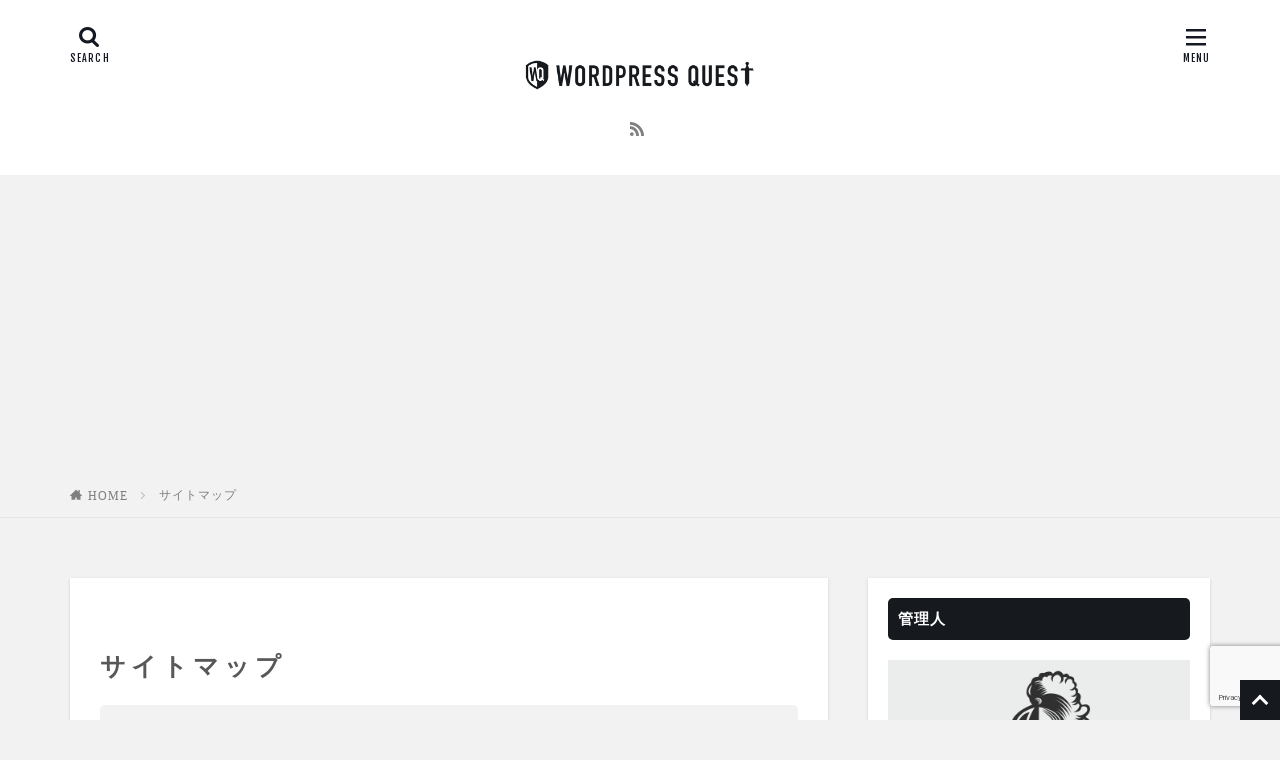

--- FILE ---
content_type: text/html; charset=UTF-8
request_url: https://www.wordpress-quest.com/sitemap/
body_size: 10780
content:
<!DOCTYPE html><html dir="ltr" lang="ja" prefix="og: https://ogp.me/ns#" prefix="og: http://ogp.me/ns#" class="t-html 
"><head prefix="og: http://ogp.me/ns# fb: http://ogp.me/ns/fb# article: http://ogp.me/ns/article#"><meta charset="UTF-8"><link media="all" href="https://www.wordpress-quest.com/wp-content/cache/autoptimize/css/autoptimize_83517916128619d0d0f4a37c0836d4e6.css" rel="stylesheet"><link media="screen" href="https://www.wordpress-quest.com/wp-content/cache/autoptimize/css/autoptimize_00df71b5809d374b00ce03791ac8fac1.css" rel="stylesheet"><title>サイトマップ | WORDPRESS QUEST｜初心者冒険者のワードプレス攻略サイト</title><meta name="robots" content="max-snippet:-1, max-image-preview:large, max-video-preview:-1" /><meta name="google-site-verification" content="Y82hll3R7Ie98gX8BQD8w7m9seR4P2P3WqVfZz_eli4" /><link rel="canonical" href="https://www.wordpress-quest.com/sitemap/" /><meta name="generator" content="All in One SEO (AIOSEO) 4.9.3" /><meta property="og:locale" content="ja_JP" /><meta property="og:site_name" content="WORDPRESS QUEST｜初心者冒険者のワードプレス攻略サイト | WordPressを攻略しよう! とにかくホームページを作りたいけど、わからない初心者のために!! ウェブ知識ゼロだったデザイナーによる、レベル１から始めるWordPress攻略サイト。" /><meta property="og:type" content="article" /><meta property="og:title" content="サイトマップ | WORDPRESS QUEST｜初心者冒険者のワードプレス攻略サイト" /><meta property="og:url" content="https://www.wordpress-quest.com/sitemap/" /><meta property="article:published_time" content="2019-04-12T08:39:11+00:00" /><meta property="article:modified_time" content="2019-04-12T08:48:38+00:00" /><meta name="twitter:card" content="summary" /><meta name="twitter:title" content="サイトマップ | WORDPRESS QUEST｜初心者冒険者のワードプレス攻略サイト" /> <script type="application/ld+json" class="aioseo-schema">{"@context":"https:\/\/schema.org","@graph":[{"@type":"BreadcrumbList","@id":"https:\/\/www.wordpress-quest.com\/sitemap\/#breadcrumblist","itemListElement":[{"@type":"ListItem","@id":"https:\/\/www.wordpress-quest.com#listItem","position":1,"name":"Home","item":"https:\/\/www.wordpress-quest.com","nextItem":{"@type":"ListItem","@id":"https:\/\/www.wordpress-quest.com\/sitemap\/#listItem","name":"\u30b5\u30a4\u30c8\u30de\u30c3\u30d7"}},{"@type":"ListItem","@id":"https:\/\/www.wordpress-quest.com\/sitemap\/#listItem","position":2,"name":"\u30b5\u30a4\u30c8\u30de\u30c3\u30d7","previousItem":{"@type":"ListItem","@id":"https:\/\/www.wordpress-quest.com#listItem","name":"Home"}}]},{"@type":"Organization","@id":"https:\/\/www.wordpress-quest.com\/#organization","name":"WORDPRESS QUEST\uff5c\u521d\u5fc3\u8005\u5192\u967a\u8005\u306e\u30ef\u30fc\u30c9\u30d7\u30ec\u30b9\u653b\u7565\u30b5\u30a4\u30c8","description":"WordPress\u3092\u653b\u7565\u3057\u3088\u3046! \u3068\u306b\u304b\u304f\u30db\u30fc\u30e0\u30da\u30fc\u30b8\u3092\u4f5c\u308a\u305f\u3044\u3051\u3069\u3001\u308f\u304b\u3089\u306a\u3044\u521d\u5fc3\u8005\u306e\u305f\u3081\u306b!! \u30a6\u30a7\u30d6\u77e5\u8b58\u30bc\u30ed\u3060\u3063\u305f\u30c7\u30b6\u30a4\u30ca\u30fc\u306b\u3088\u308b\u3001\u30ec\u30d9\u30eb\uff11\u304b\u3089\u59cb\u3081\u308bWordPress\u653b\u7565\u30b5\u30a4\u30c8\u3002","url":"https:\/\/www.wordpress-quest.com\/"},{"@type":"WebPage","@id":"https:\/\/www.wordpress-quest.com\/sitemap\/#webpage","url":"https:\/\/www.wordpress-quest.com\/sitemap\/","name":"\u30b5\u30a4\u30c8\u30de\u30c3\u30d7 | WORDPRESS QUEST\uff5c\u521d\u5fc3\u8005\u5192\u967a\u8005\u306e\u30ef\u30fc\u30c9\u30d7\u30ec\u30b9\u653b\u7565\u30b5\u30a4\u30c8","inLanguage":"ja","isPartOf":{"@id":"https:\/\/www.wordpress-quest.com\/#website"},"breadcrumb":{"@id":"https:\/\/www.wordpress-quest.com\/sitemap\/#breadcrumblist"},"image":{"@type":"ImageObject","url":"https:\/\/www.wordpress-quest.com\/wp-content\/uploads\/2019\/04\/sitemap_eyecatch.gif","@id":"https:\/\/www.wordpress-quest.com\/sitemap\/#mainImage","width":1024,"height":1024},"primaryImageOfPage":{"@id":"https:\/\/www.wordpress-quest.com\/sitemap\/#mainImage"},"datePublished":"2019-04-12T08:39:11+00:00","dateModified":"2019-04-12T08:48:38+00:00"},{"@type":"WebSite","@id":"https:\/\/www.wordpress-quest.com\/#website","url":"https:\/\/www.wordpress-quest.com\/","name":"WORDPRESS QUEST\uff5c\u521d\u5fc3\u8005\u5192\u967a\u8005\u306e\u30ef\u30fc\u30c9\u30d7\u30ec\u30b9\u653b\u7565\u30b5\u30a4\u30c8","description":"WordPress\u3092\u653b\u7565\u3057\u3088\u3046! \u3068\u306b\u304b\u304f\u30db\u30fc\u30e0\u30da\u30fc\u30b8\u3092\u4f5c\u308a\u305f\u3044\u3051\u3069\u3001\u308f\u304b\u3089\u306a\u3044\u521d\u5fc3\u8005\u306e\u305f\u3081\u306b!! \u30a6\u30a7\u30d6\u77e5\u8b58\u30bc\u30ed\u3060\u3063\u305f\u30c7\u30b6\u30a4\u30ca\u30fc\u306b\u3088\u308b\u3001\u30ec\u30d9\u30eb\uff11\u304b\u3089\u59cb\u3081\u308bWordPress\u653b\u7565\u30b5\u30a4\u30c8\u3002","inLanguage":"ja","publisher":{"@id":"https:\/\/www.wordpress-quest.com\/#organization"}}]}</script> <link rel='dns-prefetch' href='//code.typesquare.com' /><link rel='stylesheet' id='dashicons-css' href='https://www.wordpress-quest.com/wp-includes/css/dashicons.min.css?ver=8a3d0c6cded3438a7fcf912b996686a3' type='text/css' media='all' /><link rel='stylesheet' id='wpforo-dynamic-style-css' href='https://www.wordpress-quest.com/wp-content/cache/autoptimize/css/autoptimize_single_a5584ad99baa1460b6084468f1b02934.css?ver=2.4.13.a5584ad99baa1460b6084468f1b02934' type='text/css' media='all' /> <script src='https://www.wordpress-quest.com/wp-includes/js/jquery/jquery.min.js?ver=3.7.0' id='jquery-core-js'></script> <script src='//code.typesquare.com/static/5b0e3c4aee6847bda5a036abac1e024a/ts307f.js?fadein=0&#038;ver=2.0.4' id='typesquare_std-js'></script> <link rel="https://api.w.org/" href="https://www.wordpress-quest.com/wp-json/" /><link rel="alternate" type="application/json" href="https://www.wordpress-quest.com/wp-json/wp/v2/pages/6139" /><link rel="alternate" type="application/json+oembed" href="https://www.wordpress-quest.com/wp-json/oembed/1.0/embed?url=https%3A%2F%2Fwww.wordpress-quest.com%2Fsitemap%2F" /><link rel="alternate" type="text/xml+oembed" href="https://www.wordpress-quest.com/wp-json/oembed/1.0/embed?url=https%3A%2F%2Fwww.wordpress-quest.com%2Fsitemap%2F&#038;format=xml" /><link rel="apple-touch-icon" sizes="180x180" href="/wp/wp-content/uploads/fbrfg/apple-touch-icon.png"><link rel="icon" type="image/png" sizes="32x32" href="/wp/wp-content/uploads/fbrfg/favicon-32x32.png"><link rel="icon" type="image/png" sizes="16x16" href="/wp/wp-content/uploads/fbrfg/favicon-16x16.png"><link rel="manifest" href="/wp/wp-content/uploads/fbrfg/site.webmanifest"><link rel="mask-icon" href="/wp/wp-content/uploads/fbrfg/safari-pinned-tab.svg" color="#5bbad5"><link rel="shortcut icon" href="/wp/wp-content/uploads/fbrfg/favicon.ico"><meta name="msapplication-TileColor" content="#da532c"><meta name="msapplication-config" content="/wp/wp-content/uploads/fbrfg/browserconfig.xml"><meta name="theme-color" content="#ffffff"><link class="css-async" rel href="https://fonts.googleapis.com/css?family=Lato:100,300,400,700,900"><link class="css-async" rel href="https://fonts.googleapis.com/css?family=Fjalla+One"><link rel="stylesheet" href="https://fonts.googleapis.com/css?family=Noto+Sans+JP:100,200,300,400,500,600,700,800,900"><link rel="canonical" href="https://www.wordpress-quest.com/sitemap/" /> <script src="https://ajax.googleapis.com/ajax/libs/jquery/1.12.4/jquery.min.js"></script> <meta http-equiv="X-UA-Compatible" content="IE=edge"><meta name="viewport" content="width=device-width, initial-scale=1, viewport-fit=cover"/> <!– Global site tag (gtag.js) – Google Analytics –> <script async src='https://www.googletagmanager.com/gtag/js?id=UA-137713545-1'></script> <script>window.dataLayer = window.dataLayer || [];
    function gtag(){dataLayer.push(arguments);}
    gtag('js', new Date());
    gtag('config', 'UA-137713545-1');</script> <!– /Global site tag (gtag.js) – Google Analytics –><meta property="og:site_name" content="WORDPRESS QUEST｜初心者冒険者のワードプレス攻略サイト" /><meta property="og:type" content="article" /><meta property="og:title" content="サイトマップ" /><meta property="og:description" content="" /><meta property="og:url" content="https://www.wordpress-quest.com/sitemap/" /><meta property="og:image" content="https://www.wordpress-quest.com/wp-content/uploads/2019/04/sitemap_eyecatch-768x768.gif" /><meta name="twitter:card" content="summary" /> <script async src="//pagead2.googlesyndication.com/pagead/js/adsbygoogle.js"></script> <script>(adsbygoogle = window.adsbygoogle || []).push({
          google_ad_client: "ca-pub-6272654024138497",
          enable_page_level_ads: true
     });</script> </head><body data-rsssl=1 class=" t-logoSp t-logoPc t-naviNoneSp t-headerCenter wpf-default wpft- wpf-guest wpfu-group-4 wpf-theme-2022 wpf-is_standalone-0 wpf-boardid-0 is_wpforo_page-0 is_wpforo_url-0 is_wpforo_shortcode_page-0" id="top"><header class="l-header"><div class="container container-header"><p class="siteTitle"> <a class="siteTitle__link" href="https://www.wordpress-quest.com"> <img class="siteTitle__logo" src="https://www.wordpress-quest.com/wp-content/uploads/2019/03/WQ_logp.gif" alt="WORDPRESS QUEST｜初心者冒険者のワードプレス攻略サイト" width="800" height="104" > </a></p><nav class="subNavi"><ul class="subNavi__list"><li class="subNavi__item"><a class="subNavi__link icon-rss" href="https://www.wordpress-quest.com/feed/"></a></li></ul></nav><div class="searchBtn "> <input class="searchBtn__checkbox" id="searchBtn-checkbox" type="checkbox"> <label class="searchBtn__link searchBtn__link-text icon-search" for="searchBtn-checkbox"></label> <label class="searchBtn__unshown" for="searchBtn-checkbox"></label><div class="searchBtn__content"><div class="searchBtn__scroll"> <label class="searchBtn__close" for="searchBtn-checkbox"><i class="icon-close"></i>CLOSE</label><div class="searchBtn__contentInner"><aside class="widget"><div class="widgetSearch"><form method="get" action="https://www.wordpress-quest.com" target="_top"><div class="widgetSearch__contents"><h3 class="heading heading-tertiary">キーワード</h3> <input class="widgetSearch__input widgetSearch__input-max" type="text" name="s" placeholder="キーワードを入力" value=""></div><div class="widgetSearch__contents"><h3 class="heading heading-tertiary">カテゴリー</h3> <select  name='cat' id='cat_69709955f02f5' class='widgetSearch__select'><option value=''>カテゴリーを選択</option><option class="level-0" value="56">WordPress（ワードプレス）</option><option class="level-0" value="71">プラグイン</option><option class="level-0" value="105">Sydney（シドニー）</option><option class="level-0" value="108">Elementor</option> </select></div><div class="widgetSearch__tag"><h3 class="heading heading-tertiary">タグ</h3> <label><input class="widgetSearch__check" type="checkbox" name="tag[]" value="elementor" /><span class="widgetSearch__checkLabel">Elementor</span></label><label><input class="widgetSearch__check" type="checkbox" name="tag[]" value="sydney" /><span class="widgetSearch__checkLabel">Sydney</span></label><label><input class="widgetSearch__check" type="checkbox" name="tag[]" value="wordpress%ef%bc%88%e3%83%af%e3%83%bc%e3%83%89%e3%83%97%e3%83%ac%e3%82%b9%ef%bc%89" /><span class="widgetSearch__checkLabel">Wordpress（ワードプレス）</span></label></div><div class="btn btn-search"> <button class="btn__link btn__link-search" type="submit" value="search">検索</button></div></form></div></aside></div></div></div></div><div class="menuBtn "> <input class="menuBtn__checkbox" id="menuBtn-checkbox" type="checkbox"> <label class="menuBtn__link menuBtn__link-text icon-menu" for="menuBtn-checkbox"></label> <label class="menuBtn__unshown" for="menuBtn-checkbox"></label><div class="menuBtn__content"><div class="menuBtn__scroll"> <label class="menuBtn__close" for="menuBtn-checkbox"><i class="icon-close"></i>CLOSE</label><div class="menuBtn__contentInner"><nav class="menuBtn__navi u-none-pc"><ul class="menuBtn__naviList"><li class="menuBtn__naviItem"><a class="menuBtn__naviLink icon-rss" href="https://www.wordpress-quest.com/feed/"></a></li></ul></nav><aside class="widget widget-menu widget_nav_menu"><div class="menu-wpq%e3%83%a1%e3%83%8b%e3%83%a5%e3%83%bc-container"><ul id="menu-wpq%e3%83%a1%e3%83%8b%e3%83%a5%e3%83%bc" class="menu"><li id="menu-item-5541" class="menu-item menu-item-type-custom menu-item-object-custom menu-item-home menu-item-5541"><a href="https://www.wordpress-quest.com">HOME</a></li><li id="menu-item-5782" class="menu-item menu-item-type-custom menu-item-object-custom menu-item-has-children menu-item-5782"><a>カテゴリー</a><ul class="sub-menu"><li id="menu-item-5780" class="menu-item menu-item-type-taxonomy menu-item-object-category menu-item-has-children menu-item-5780"><a href="https://www.wordpress-quest.com/category/wordpress/">WordPress（ワードプレス）</a><ul class="sub-menu"><li id="menu-item-6155" class="menu-item menu-item-type-taxonomy menu-item-object-category menu-item-6155"><a href="https://www.wordpress-quest.com/category/wordpress/sydney/">Sydney（シドニー）</a></li><li id="menu-item-6156" class="menu-item menu-item-type-taxonomy menu-item-object-category menu-item-6156"><a href="https://www.wordpress-quest.com/category/wordpress/elementor/">Elementor</a></li></ul></li></ul></li><li id="menu-item-5540" class="menu-item menu-item-type-post_type menu-item-object-page menu-item-5540"><a href="https://www.wordpress-quest.com/about/">WORDPRESS QUESTについて</a></li><li id="menu-item-5688" class="menu-item menu-item-type-post_type menu-item-object-page menu-item-5688"><a href="https://www.wordpress-quest.com/privacy-policy/">プライバシーポリシー</a></li><li id="menu-item-6154" class="menu-item menu-item-type-post_type menu-item-object-page current-menu-item page_item page-item-6139 current_page_item menu-item-6154"><a href="https://www.wordpress-quest.com/sitemap/" aria-current="page">サイトマップ</a></li><li id="menu-item-5705" class="menu-item menu-item-type-post_type menu-item-object-page menu-item-5705"><a href="https://www.wordpress-quest.com/contact/">お問い合わせ</a></li></ul></div></aside></div></div></div></div></div></header><div class="l-headerBottom"></div><div class="wider"><div class="breadcrumb"><ul class="breadcrumb__list container"><li class="breadcrumb__item icon-home"><a href="https://www.wordpress-quest.com">HOME</a></li><li class="breadcrumb__item breadcrumb__item-current"><a href="https://www.wordpress-quest.com/sitemap/">サイトマップ</a></li></ul></div></div><div class="l-wrapper"><main class="l-main u-shadow"><div class="dividerBottom"><h1 class="heading heading-primary">サイトマップ</h1><div class="pageContents"><section class="content partsH2-25 partsH3-5 partsH4-5 partsH5-71"><div class="sitemap"><h2>固定ページ</h2><ul><li class="page_item page-item-5681"><a href="https://www.wordpress-quest.com/privacy-policy/">プライバシーポリシー</a></li><li class="page_item page-item-6964"><a href="https://www.wordpress-quest.com/community/">Forum</a></li><li class="page_item page-item-5694"><a href="https://www.wordpress-quest.com/contact/">お問い合わせ</a></li><li class="page_item page-item-5502"><a href="https://www.wordpress-quest.com/about/">WORDPRESS QUESTについて</a></li><li class="page_item page-item-6890"><a href="https://www.wordpress-quest.com/sumopaint/">SUMOペイントの使い方</a></li><li class="page_item page-item-6139 current_page_item"><a href="https://www.wordpress-quest.com/sitemap/" aria-current="page">サイトマップ</a></li></ul><h2>投稿ページ</h2><h3><a href="https://www.wordpress-quest.com/category/wordpress/">WordPress（ワードプレス）</a></h3><ul><li><a href="https://www.wordpress-quest.com/wordpress/level21/">［実践編 Level 21.］ WordPress（ワードプレス）｜ページビルダープラグイン「Elementor」の使い方⑤ トップページをスマホ＆タブレット仕様に対応しよう!</a></li><li><a href="https://www.wordpress-quest.com/wordpress/level20/">［実践編 Level 20.］ WordPress（ワードプレス）｜テーマ「Sydney（シドニー）」のセットアップ④ フッターのカスタマイズ設定</a></li><li><a href="https://www.wordpress-quest.com/wordpress/level19/">［実践編 Level 19.］ WordPress（ワードプレス）｜テーマ「Sydney（シドニー）」のセットアップ③ CSSを使ったレイアウト調整</a></li><li><a href="https://www.wordpress-quest.com/wordpress/level18/">［実践編 Level 18.］ WordPress（ワードプレス）｜ページビルダープラグイン「Elementor」の使い方④ トップページに画像ギャラリーを設置してみよう！</a></li><li><a href="https://www.wordpress-quest.com/wordpress/level17/">［実践編 Level 17.］ WordPress（ワードプレス）｜ページビルダープラグイン「Elementor」の使い方④ トップページにスライドショーを設置してみよう！</a></li><li><a href="https://www.wordpress-quest.com/wordpress/level16/">［実践編 Level 16.］ WordPress（ワードプレス）｜ページビルダープラグイン「Elementor」の使い方③ トップページにお知らせ記事を一覧で表示してみよう！</a></li><li><a href="https://www.wordpress-quest.com/wordpress/level15/">［実践編 Level 15.］ WordPress（ワードプレス）｜ページビルダープラグイン「Elementor」の使い方② テキストの配置を使いこなそう!</a></li><li><a href="https://www.wordpress-quest.com/wordpress/level14/">［実践編 Level 14.］ WordPress（ワードプレス）｜ページビルダープラグイン「Elementor」の使い方① 画像の配置を使いこなそう!</a></li><li><a href="https://www.wordpress-quest.com/wordpress/level13/">［実践編 Level 13.］ WordPress（ワードプレス）｜テーマ「Sydney（シドニー）」のセットアップ② トップページの表示設定</a></li><li><a href="https://www.wordpress-quest.com/wordpress/level12/">［実践編 Level 12.］ WordPress（ワードプレス）｜テーマ「Sydney（シドニー）」のセットアップ① ページレイアウトとカラー設定</a></li><li><a href="https://www.wordpress-quest.com/wordpress/level11/">［実践編 Level 11.］ WordPress（ワードプレス）テーマ｜子テーマの作成方法</a></li><li><a href="https://www.wordpress-quest.com/wordpress/level10/">［実践編 Level 10.］ WordPress（ワードプレス）テーマ選び｜コーポレートサイト（1カラム）に最適なテーマ「Sydney（シドニー）」</a></li><li><a href="https://www.wordpress-quest.com/wordpress/level9/">［旅立ち編 Level 9.］ WordPress（ワードプレス）設定｜最大アップロードサイズの変更方法</a></li><li><a href="https://www.wordpress-quest.com/wordpress/level8/">［装備編 Level 8.］ WordPress（ワードプレス）プラグイン｜サイトを簡単にバックアップ！「All-in-One WP Migration」の使い方</a></li><li><a href="https://www.wordpress-quest.com/wordpress/level7/">［旅立ち編 Level 7.］ WordPress（ワードプレス）初期設定｜SSL（https）の設定とhttpからhttpsへのリダイレクト方法</a></li><li><a href="https://www.wordpress-quest.com/wordpress/level6/">［旅立ち編 Level 6.］ WordPress（ワードプレス）初期設定｜投稿者名（ユーザーID）の非表示</a></li><li><a href="https://www.wordpress-quest.com/wordpress/level5/">［旅立ち編 Level 5.］ WordPress（ワードプレス）初期設定｜サイトアドレスの変更</a></li><li><a href="https://www.wordpress-quest.com/wordpress/level4/">［準備編 Level 4.］ サーバーの設定を整えよう! ConoHa WINGの使い方</a></li><li><a href="https://www.wordpress-quest.com/wordpress/level3/">［準備編 Level 3.］ WordPress（ワードプレス）は狙われやすい! 旅立つ前にセキュリティ設定を忘れるな</a></li><li><a href="https://www.wordpress-quest.com/wordpress/level2/">［準備編 Level 2.］ まだまだ準備が必要だ！ WordPress（ワードプレス）をサーバーにインストールしよう</a></li><li><a href="https://www.wordpress-quest.com/wordpress/level1/">［準備編 Level 1.］ 何事も始めが肝心！冒険の前に先ずはドメインとサーバーを決めよう</a></li></ul><h3><a href="https://www.wordpress-quest.com/category/wordpress/sydney/">Sydney（シドニー）</a></h3><ul><li><a href="https://www.wordpress-quest.com/wordpress/level21/">［実践編 Level 21.］ WordPress（ワードプレス）｜ページビルダープラグイン「Elementor」の使い方⑤ トップページをスマホ＆タブレット仕様に対応しよう!</a></li><li><a href="https://www.wordpress-quest.com/wordpress/level20/">［実践編 Level 20.］ WordPress（ワードプレス）｜テーマ「Sydney（シドニー）」のセットアップ④ フッターのカスタマイズ設定</a></li><li><a href="https://www.wordpress-quest.com/wordpress/level19/">［実践編 Level 19.］ WordPress（ワードプレス）｜テーマ「Sydney（シドニー）」のセットアップ③ CSSを使ったレイアウト調整</a></li><li><a href="https://www.wordpress-quest.com/wordpress/level18/">［実践編 Level 18.］ WordPress（ワードプレス）｜ページビルダープラグイン「Elementor」の使い方④ トップページに画像ギャラリーを設置してみよう！</a></li><li><a href="https://www.wordpress-quest.com/wordpress/level17/">［実践編 Level 17.］ WordPress（ワードプレス）｜ページビルダープラグイン「Elementor」の使い方④ トップページにスライドショーを設置してみよう！</a></li><li><a href="https://www.wordpress-quest.com/wordpress/level16/">［実践編 Level 16.］ WordPress（ワードプレス）｜ページビルダープラグイン「Elementor」の使い方③ トップページにお知らせ記事を一覧で表示してみよう！</a></li><li><a href="https://www.wordpress-quest.com/wordpress/level15/">［実践編 Level 15.］ WordPress（ワードプレス）｜ページビルダープラグイン「Elementor」の使い方② テキストの配置を使いこなそう!</a></li><li><a href="https://www.wordpress-quest.com/wordpress/level14/">［実践編 Level 14.］ WordPress（ワードプレス）｜ページビルダープラグイン「Elementor」の使い方① 画像の配置を使いこなそう!</a></li><li><a href="https://www.wordpress-quest.com/wordpress/level13/">［実践編 Level 13.］ WordPress（ワードプレス）｜テーマ「Sydney（シドニー）」のセットアップ② トップページの表示設定</a></li><li><a href="https://www.wordpress-quest.com/wordpress/level12/">［実践編 Level 12.］ WordPress（ワードプレス）｜テーマ「Sydney（シドニー）」のセットアップ① ページレイアウトとカラー設定</a></li><li><a href="https://www.wordpress-quest.com/wordpress/level10/">［実践編 Level 10.］ WordPress（ワードプレス）テーマ選び｜コーポレートサイト（1カラム）に最適なテーマ「Sydney（シドニー）」</a></li></ul><h3><a href="https://www.wordpress-quest.com/category/wordpress/elementor/">Elementor</a></h3><ul><li><a href="https://www.wordpress-quest.com/wordpress/level21/">［実践編 Level 21.］ WordPress（ワードプレス）｜ページビルダープラグイン「Elementor」の使い方⑤ トップページをスマホ＆タブレット仕様に対応しよう!</a></li><li><a href="https://www.wordpress-quest.com/wordpress/level18/">［実践編 Level 18.］ WordPress（ワードプレス）｜ページビルダープラグイン「Elementor」の使い方④ トップページに画像ギャラリーを設置してみよう！</a></li><li><a href="https://www.wordpress-quest.com/wordpress/level17/">［実践編 Level 17.］ WordPress（ワードプレス）｜ページビルダープラグイン「Elementor」の使い方④ トップページにスライドショーを設置してみよう！</a></li><li><a href="https://www.wordpress-quest.com/wordpress/level16/">［実践編 Level 16.］ WordPress（ワードプレス）｜ページビルダープラグイン「Elementor」の使い方③ トップページにお知らせ記事を一覧で表示してみよう！</a></li><li><a href="https://www.wordpress-quest.com/wordpress/level15/">［実践編 Level 15.］ WordPress（ワードプレス）｜ページビルダープラグイン「Elementor」の使い方② テキストの配置を使いこなそう!</a></li><li><a href="https://www.wordpress-quest.com/wordpress/level14/">［実践編 Level 14.］ WordPress（ワードプレス）｜ページビルダープラグイン「Elementor」の使い方① 画像の配置を使いこなそう!</a></li></ul><h3><a href="https://www.wordpress-quest.com/category/%e3%83%97%e3%83%a9%e3%82%b0%e3%82%a4%e3%83%b3/">プラグイン</a></h3><ul><li><a href="https://www.wordpress-quest.com/wordpress/level18/">［実践編 Level 18.］ WordPress（ワードプレス）｜ページビルダープラグイン「Elementor」の使い方④ トップページに画像ギャラリーを設置してみよう！</a></li><li><a href="https://www.wordpress-quest.com/wordpress/level17/">［実践編 Level 17.］ WordPress（ワードプレス）｜ページビルダープラグイン「Elementor」の使い方④ トップページにスライドショーを設置してみよう！</a></li><li><a href="https://www.wordpress-quest.com/wordpress/level16/">［実践編 Level 16.］ WordPress（ワードプレス）｜ページビルダープラグイン「Elementor」の使い方③ トップページにお知らせ記事を一覧で表示してみよう！</a></li><li><a href="https://www.wordpress-quest.com/wordpress/level9/">［旅立ち編 Level 9.］ WordPress（ワードプレス）設定｜最大アップロードサイズの変更方法</a></li><li><a href="https://www.wordpress-quest.com/wordpress/level8/">［装備編 Level 8.］ WordPress（ワードプレス）プラグイン｜サイトを簡単にバックアップ！「All-in-One WP Migration」の使い方</a></li></ul></div></section></div></div></main><div class="l-sidebar u-shadowfix"><aside class="widget widget-side  widget_text"><h2 class="heading heading-widget">管理人</h2><div class="textwidget"><p><img decoding="async" class="alignnone wp-image-6340 size-full" src="https://www.wordpress-quest.com/wp-content/uploads/2019/04/prof.gif" alt="" width="750" height="750" /></p><p>［Azur］</p><p>WORDPRESS QUEST管理人兼グラフィックデザイナー。職場で理不尽にもウェブ担当を任され、独学でWordPressを使ったサイト構築を学ぶ。以來、自社サイトを始め、数多のサイトをWordPressで作り上げる。その時に学んだ経験と失敗から、初心者にも分かりやすいサイトを立ち上げようと一念発起。</p></div></aside><aside class="widget widget-side  widget_categories"><h2 class="heading heading-widget">カテゴリー</h2><ul><li class="cat-item cat-item-108"><a href="https://www.wordpress-quest.com/category/wordpress/elementor/">Elementor</a></li><li class="cat-item cat-item-105"><a href="https://www.wordpress-quest.com/category/wordpress/sydney/">Sydney（シドニー）</a></li><li class="cat-item cat-item-56"><a href="https://www.wordpress-quest.com/category/wordpress/">WordPress（ワードプレス）</a></li><li class="cat-item cat-item-71"><a href="https://www.wordpress-quest.com/category/%e3%83%97%e3%83%a9%e3%82%b0%e3%82%a4%e3%83%b3/">プラグイン</a></li></ul></aside><aside class="widget widget-side  widget_fit_ranking_categorie_class"><h2 class="heading heading-widget">人気記事</h2><div class="widgetCatTitle cc-bg56"><span class="widgetCatTitle__inner cc-bg56">WordPress（ワードプレス）カテゴリ</span></div><div id="categoryrankwidget-ecc6907a0cab7e19566872f080989dcb"><ol class="widgetArchive"><li class="widgetArchive__item widgetArchive__item-no widgetArchive__item-offline rank-offline"><div class="widgetArchive__contents "><p class="phrase phrase-tertiary">オフラインのためランキングが表示できません</p></div></li></ol></div></aside><aside class="widget widget-side  widget_archive"><h2 class="heading heading-widget">アーカイブ</h2><ul><li><a href='https://www.wordpress-quest.com/2019/04/'>2019年4月 <span class="widgetCount">13</span></a></li><li><a href='https://www.wordpress-quest.com/2019/03/'>2019年3月 <span class="widgetCount">8</span></a></li></ul></aside></div></div><div class="l-footerTop"></div><footer class="l-footer"><div class="wider"><div class="bottomFooter"><div class="container"><nav class="bottomFooter__navi"><ul class="bottomFooter__list"><li class="menu-item menu-item-type-custom menu-item-object-custom menu-item-home menu-item-5541"><a href="https://www.wordpress-quest.com">HOME</a></li><li class="menu-item menu-item-type-custom menu-item-object-custom menu-item-5782"><a>カテゴリー</a></li><li class="menu-item menu-item-type-post_type menu-item-object-page menu-item-5540"><a href="https://www.wordpress-quest.com/about/">WORDPRESS QUESTについて</a></li><li class="menu-item menu-item-type-post_type menu-item-object-page menu-item-5688"><a href="https://www.wordpress-quest.com/privacy-policy/">プライバシーポリシー</a></li><li class="menu-item menu-item-type-post_type menu-item-object-page current-menu-item page_item page-item-6139 current_page_item menu-item-6154"><a href="https://www.wordpress-quest.com/sitemap/" aria-current="page">サイトマップ</a></li><li class="menu-item menu-item-type-post_type menu-item-object-page menu-item-5705"><a href="https://www.wordpress-quest.com/contact/">お問い合わせ</a></li></ul></nav><div class="bottomFooter__copyright"> © Copyright 2026 <a class="bottomFooter__link" href="https://www.wordpress-quest.com">WORDPRESS QUEST｜初心者冒険者のワードプレス攻略サイト</a>.</div></div> <a href="#top" class="bottomFooter__topBtn" id="bottomFooter__topBtn"></a></div></div></footer>  <script>Array.prototype.forEach.call(document.getElementsByClassName("css-async"), function(e){e.rel = "stylesheet"});</script> <script type="application/ld+json">{ "@context":"http://schema.org",
		  "@type": "BreadcrumbList",
		  "itemListElement":
		  [
		    {"@type": "ListItem","position": 1,"item":{"@id": "https://www.wordpress-quest.com","name": "HOME"}},
		    {"@type": "ListItem","position": 2,"item":{"@id": "https://www.wordpress-quest.com/sitemap/","name": "サイトマップ"}}
		  ]
		}</script> <script type='text/javascript' id='thickbox-js-extra'>var thickboxL10n = {"next":"\u6b21\u3078 >","prev":"< \u524d\u3078","image":"\u753b\u50cf","of":"\/","close":"\u9589\u3058\u308b","noiframes":"\u3053\u306e\u6a5f\u80fd\u3067\u306f iframe \u304c\u5fc5\u8981\u3067\u3059\u3002\u73fe\u5728 iframe \u3092\u7121\u52b9\u5316\u3057\u3066\u3044\u308b\u304b\u3001\u5bfe\u5fdc\u3057\u3066\u3044\u306a\u3044\u30d6\u30e9\u30a6\u30b6\u30fc\u3092\u4f7f\u3063\u3066\u3044\u308b\u3088\u3046\u3067\u3059\u3002","loadingAnimation":"https:\/\/www.wordpress-quest.com\/wp-includes\/js\/thickbox\/loadingAnimation.gif"};</script> <script src='https://www.wordpress-quest.com/wp-includes/js/dist/vendor/wp-polyfill-inert.min.js?ver=3.1.2' id='wp-polyfill-inert-js'></script> <script src='https://www.wordpress-quest.com/wp-includes/js/dist/vendor/regenerator-runtime.min.js?ver=0.13.11' id='regenerator-runtime-js'></script> <script src='https://www.wordpress-quest.com/wp-includes/js/dist/vendor/wp-polyfill.min.js?ver=3.15.0' id='wp-polyfill-js'></script> <script src='https://www.wordpress-quest.com/wp-includes/js/dist/hooks.min.js?ver=c6aec9a8d4e5a5d543a1' id='wp-hooks-js'></script> <script src='https://www.wordpress-quest.com/wp-includes/js/dist/i18n.min.js?ver=7701b0c3857f914212ef' id='wp-i18n-js'></script> <script id="wp-i18n-js-after" type="text/javascript">wp.i18n.setLocaleData( { 'text direction\u0004ltr': [ 'ltr' ] } );</script> <script type='text/javascript' id='contact-form-7-js-extra'>var wpcf7 = {"api":{"root":"https:\/\/www.wordpress-quest.com\/wp-json\/","namespace":"contact-form-7\/v1"},"cached":"1"};</script> <script id='contact-form-7-js-translations'>( function( domain, translations ) {
	var localeData = translations.locale_data[ domain ] || translations.locale_data.messages;
	localeData[""].domain = domain;
	wp.i18n.setLocaleData( localeData, domain );
} )( "contact-form-7", {"translation-revision-date":"2024-07-17 08:16:16+0000","generator":"GlotPress\/4.0.1","domain":"messages","locale_data":{"messages":{"":{"domain":"messages","plural-forms":"nplurals=1; plural=0;","lang":"ja_JP"},"This contact form is placed in the wrong place.":["\u3053\u306e\u30b3\u30f3\u30bf\u30af\u30c8\u30d5\u30a9\u30fc\u30e0\u306f\u9593\u9055\u3063\u305f\u4f4d\u7f6e\u306b\u7f6e\u304b\u308c\u3066\u3044\u307e\u3059\u3002"],"Error:":["\u30a8\u30e9\u30fc:"]}},"comment":{"reference":"includes\/js\/index.js"}} );</script> <script type='text/javascript' id='jquery-fancybox-js-extra'>var efb_i18n = {"close":"Close","next":"Next","prev":"Previous","startSlideshow":"Start slideshow","toggleSize":"Toggle size"};</script> <script id="jquery-fancybox-js-after" type="text/javascript">var fb_timeout, fb_opts={'autoScale':true,'showCloseButton':true,'margin':20,'pixelRatio':'false','centerOnScroll':false,'enableEscapeButton':true,'overlayShow':true,'hideOnOverlayClick':true,'minVpHeight':320,'disableCoreLightbox':'true','enableBlockControls':'true','fancybox_openBlockControls':'true' };
if(typeof easy_fancybox_handler==='undefined'){
var easy_fancybox_handler=function(){
jQuery([".nolightbox","a.wp-block-file__button","a.pin-it-button","a[href*='pinterest.com\/pin\/create']","a[href*='facebook.com\/share']","a[href*='twitter.com\/share']"].join(',')).addClass('nofancybox');
jQuery('a.fancybox-close').on('click',function(e){e.preventDefault();jQuery.fancybox.close()});
/* IMG */
						var unlinkedImageBlocks=jQuery(".wp-block-image > img:not(.nofancybox,figure.nofancybox>img)");
						unlinkedImageBlocks.wrap(function() {
							var href = jQuery( this ).attr( "src" );
							return "<a href='" + href + "'></a>";
						});
var fb_IMG_select=jQuery('a[href*=".jpg" i]:not(.nofancybox,li.nofancybox>a,figure.nofancybox>a),area[href*=".jpg" i]:not(.nofancybox),a[href*=".jpeg" i]:not(.nofancybox,li.nofancybox>a,figure.nofancybox>a),area[href*=".jpeg" i]:not(.nofancybox),a[href*=".png" i]:not(.nofancybox,li.nofancybox>a,figure.nofancybox>a),area[href*=".png" i]:not(.nofancybox),a[href*=".webp" i]:not(.nofancybox,li.nofancybox>a,figure.nofancybox>a),area[href*=".webp" i]:not(.nofancybox),a[href*=".gif" i]:not(.nofancybox,li.nofancybox>a,figure.nofancybox>a),area[href*=".gif" i]:not(.nofancybox)');
fb_IMG_select.addClass('fancybox image');
var fb_IMG_sections=jQuery('.gallery,.wp-block-gallery,.tiled-gallery,.wp-block-jetpack-tiled-gallery,.ngg-galleryoverview,.ngg-imagebrowser,.nextgen_pro_blog_gallery,.nextgen_pro_film,.nextgen_pro_horizontal_filmstrip,.ngg-pro-masonry-wrapper,.ngg-pro-mosaic-container,.nextgen_pro_sidescroll,.nextgen_pro_slideshow,.nextgen_pro_thumbnail_grid,.tiled-gallery');
fb_IMG_sections.each(function(){jQuery(this).find(fb_IMG_select).attr('rel','gallery-'+fb_IMG_sections.index(this));});
jQuery('a.fancybox,area.fancybox,.fancybox>a').each(function(){jQuery(this).fancybox(jQuery.extend(true,{},fb_opts,{'transition':'elastic','easingIn':'easeOutBack','easingOut':'easeInBack','opacity':false,'hideOnContentClick':false,'titleShow':true,'titlePosition':'over','titleFromAlt':true,'showNavArrows':true,'enableKeyboardNav':true,'cyclic':false,'mouseWheel':'true'}))});
};};
jQuery(easy_fancybox_handler);jQuery(document).on('post-load',easy_fancybox_handler);</script> <script src='https://www.google.com/recaptcha/api.js?render=6Ldth9QZAAAAALmJWI027RYsOmVAfvJxRFvgw9w7&#038;ver=3.0' id='google-recaptcha-js'></script> <script type='text/javascript' id='wpcf7-recaptcha-js-extra'>var wpcf7_recaptcha = {"sitekey":"6Ldth9QZAAAAALmJWI027RYsOmVAfvJxRFvgw9w7","actions":{"homepage":"homepage","contactform":"contactform"}};</script> <script type='text/javascript' id='hcb-script-js-extra'>var hcbVars = {"showCopyBtn":"1","copyBtnLabel":"\u30b3\u30fc\u30c9\u3092\u30af\u30ea\u30c3\u30d7\u30dc\u30fc\u30c9\u306b\u30b3\u30d4\u30fc\u3059\u308b"};</script> <script id="enlighterjs-js-after" type="text/javascript">!function(e,n){if("undefined"!=typeof EnlighterJS){var o={"selectors":{"block":"pre.EnlighterJSRAW","inline":"code.EnlighterJSRAW"},"options":{"indent":2,"ampersandCleanup":true,"linehover":true,"rawcodeDbclick":false,"textOverflow":"break","linenumbers":true,"theme":"enlighter","language":"generic","retainCssClasses":false,"collapse":false,"toolbarOuter":"","toolbarTop":"{BTN_RAW}{BTN_COPY}{BTN_WINDOW}{BTN_WEBSITE}","toolbarBottom":""}};(e.EnlighterJSINIT=function(){EnlighterJS.init(o.selectors.block,o.selectors.inline,o.options)})()}else{(n&&(n.error||n.log)||function(){})("Error: EnlighterJS resources not loaded yet!")}}(window,console);</script> <script>var fitRankWidgetCount = fitRankWidgetCount || 0;
jQuery( function( $ ) {
	var realtime = 'false';
	if ( typeof _wpCustomizeSettings !== 'undefined' ) {
		realtime = _wpCustomizeSettings.values.fit_bsRank_realtime;
	}

	$.ajax( {
		type: 'POST',
		url:  'https://www.wordpress-quest.com/wp-admin/admin-ajax.php',
		data: {
			'action':   'fit_add_category_rank_widget',
			'instance': '{"title":"\u4eba\u6c17\u8a18\u4e8b","categorie":"56","number":"","update":"on","view":"on","aspect":"","word":""}',
			'preview_realtime' : realtime,
		},
	} )
	.done( function( data ) {
		$( '#categoryrankwidget-ecc6907a0cab7e19566872f080989dcb' ).html( data );
	} )
	.always( function() {
		fitRankWidgetCount++;
		$( document ).trigger( 'fitGetRankWidgetEnd' );
	} );
} );</script><script>jQuery( function() {
	setTimeout(
		function() {
			var realtime = 'false';
			if ( typeof _wpCustomizeSettings !== 'undefined' ) {
				realtime = _wpCustomizeSettings.values.fit_bsRank_realtime;
			}
			jQuery.ajax( {
				type: 'POST',
				url:  'https://www.wordpress-quest.com/wp-admin/admin-ajax.php',
				data: {
					'action'           : 'fit_update_post_views_by_period',
					'preview_realtime' : realtime,
				},
			} );
		},
		200
	);
} );</script> <script>// ページの先頭へボタン
jQuery(function(a) {
    a("#bottomFooter__topBtn").hide();
    a(window).on("scroll", function() {
        if (a(this).scrollTop() > 100) {
            a("#bottomFooter__topBtn").fadeIn("fast")
        } else {
            a("#bottomFooter__topBtn").fadeOut("fast")
        }
        scrollHeight = a(document).height();
        scrollPosition = a(window).height() + a(window).scrollTop();
        footHeight = a(".bottomFooter").innerHeight();
        if (scrollHeight - scrollPosition <= footHeight) {
            a("#bottomFooter__topBtn").css({
                position: "absolute",
                bottom: footHeight - 40
            })
        } else {
            a("#bottomFooter__topBtn").css({
                position: "fixed",
                bottom: 0
            })
        }
    });
    a("#bottomFooter__topBtn").click(function() {
        a("body,html").animate({
            scrollTop: 0
        }, 400);
        return false
    });
    a(".controllerFooter__topBtn").click(function() {
        a("body,html").animate({
            scrollTop: 0
        }, 400);
        return false
    })
});</script> <script defer src="https://www.wordpress-quest.com/wp-content/cache/autoptimize/js/autoptimize_3131c632e243d3baf88aca8b92756378.js"></script></body></html>

--- FILE ---
content_type: text/html; charset=utf-8
request_url: https://www.google.com/recaptcha/api2/anchor?ar=1&k=6Ldth9QZAAAAALmJWI027RYsOmVAfvJxRFvgw9w7&co=aHR0cHM6Ly93d3cud29yZHByZXNzLXF1ZXN0LmNvbTo0NDM.&hl=en&v=PoyoqOPhxBO7pBk68S4YbpHZ&size=invisible&anchor-ms=20000&execute-ms=30000&cb=w9fugq4qnxj
body_size: 48422
content:
<!DOCTYPE HTML><html dir="ltr" lang="en"><head><meta http-equiv="Content-Type" content="text/html; charset=UTF-8">
<meta http-equiv="X-UA-Compatible" content="IE=edge">
<title>reCAPTCHA</title>
<style type="text/css">
/* cyrillic-ext */
@font-face {
  font-family: 'Roboto';
  font-style: normal;
  font-weight: 400;
  font-stretch: 100%;
  src: url(//fonts.gstatic.com/s/roboto/v48/KFO7CnqEu92Fr1ME7kSn66aGLdTylUAMa3GUBHMdazTgWw.woff2) format('woff2');
  unicode-range: U+0460-052F, U+1C80-1C8A, U+20B4, U+2DE0-2DFF, U+A640-A69F, U+FE2E-FE2F;
}
/* cyrillic */
@font-face {
  font-family: 'Roboto';
  font-style: normal;
  font-weight: 400;
  font-stretch: 100%;
  src: url(//fonts.gstatic.com/s/roboto/v48/KFO7CnqEu92Fr1ME7kSn66aGLdTylUAMa3iUBHMdazTgWw.woff2) format('woff2');
  unicode-range: U+0301, U+0400-045F, U+0490-0491, U+04B0-04B1, U+2116;
}
/* greek-ext */
@font-face {
  font-family: 'Roboto';
  font-style: normal;
  font-weight: 400;
  font-stretch: 100%;
  src: url(//fonts.gstatic.com/s/roboto/v48/KFO7CnqEu92Fr1ME7kSn66aGLdTylUAMa3CUBHMdazTgWw.woff2) format('woff2');
  unicode-range: U+1F00-1FFF;
}
/* greek */
@font-face {
  font-family: 'Roboto';
  font-style: normal;
  font-weight: 400;
  font-stretch: 100%;
  src: url(//fonts.gstatic.com/s/roboto/v48/KFO7CnqEu92Fr1ME7kSn66aGLdTylUAMa3-UBHMdazTgWw.woff2) format('woff2');
  unicode-range: U+0370-0377, U+037A-037F, U+0384-038A, U+038C, U+038E-03A1, U+03A3-03FF;
}
/* math */
@font-face {
  font-family: 'Roboto';
  font-style: normal;
  font-weight: 400;
  font-stretch: 100%;
  src: url(//fonts.gstatic.com/s/roboto/v48/KFO7CnqEu92Fr1ME7kSn66aGLdTylUAMawCUBHMdazTgWw.woff2) format('woff2');
  unicode-range: U+0302-0303, U+0305, U+0307-0308, U+0310, U+0312, U+0315, U+031A, U+0326-0327, U+032C, U+032F-0330, U+0332-0333, U+0338, U+033A, U+0346, U+034D, U+0391-03A1, U+03A3-03A9, U+03B1-03C9, U+03D1, U+03D5-03D6, U+03F0-03F1, U+03F4-03F5, U+2016-2017, U+2034-2038, U+203C, U+2040, U+2043, U+2047, U+2050, U+2057, U+205F, U+2070-2071, U+2074-208E, U+2090-209C, U+20D0-20DC, U+20E1, U+20E5-20EF, U+2100-2112, U+2114-2115, U+2117-2121, U+2123-214F, U+2190, U+2192, U+2194-21AE, U+21B0-21E5, U+21F1-21F2, U+21F4-2211, U+2213-2214, U+2216-22FF, U+2308-230B, U+2310, U+2319, U+231C-2321, U+2336-237A, U+237C, U+2395, U+239B-23B7, U+23D0, U+23DC-23E1, U+2474-2475, U+25AF, U+25B3, U+25B7, U+25BD, U+25C1, U+25CA, U+25CC, U+25FB, U+266D-266F, U+27C0-27FF, U+2900-2AFF, U+2B0E-2B11, U+2B30-2B4C, U+2BFE, U+3030, U+FF5B, U+FF5D, U+1D400-1D7FF, U+1EE00-1EEFF;
}
/* symbols */
@font-face {
  font-family: 'Roboto';
  font-style: normal;
  font-weight: 400;
  font-stretch: 100%;
  src: url(//fonts.gstatic.com/s/roboto/v48/KFO7CnqEu92Fr1ME7kSn66aGLdTylUAMaxKUBHMdazTgWw.woff2) format('woff2');
  unicode-range: U+0001-000C, U+000E-001F, U+007F-009F, U+20DD-20E0, U+20E2-20E4, U+2150-218F, U+2190, U+2192, U+2194-2199, U+21AF, U+21E6-21F0, U+21F3, U+2218-2219, U+2299, U+22C4-22C6, U+2300-243F, U+2440-244A, U+2460-24FF, U+25A0-27BF, U+2800-28FF, U+2921-2922, U+2981, U+29BF, U+29EB, U+2B00-2BFF, U+4DC0-4DFF, U+FFF9-FFFB, U+10140-1018E, U+10190-1019C, U+101A0, U+101D0-101FD, U+102E0-102FB, U+10E60-10E7E, U+1D2C0-1D2D3, U+1D2E0-1D37F, U+1F000-1F0FF, U+1F100-1F1AD, U+1F1E6-1F1FF, U+1F30D-1F30F, U+1F315, U+1F31C, U+1F31E, U+1F320-1F32C, U+1F336, U+1F378, U+1F37D, U+1F382, U+1F393-1F39F, U+1F3A7-1F3A8, U+1F3AC-1F3AF, U+1F3C2, U+1F3C4-1F3C6, U+1F3CA-1F3CE, U+1F3D4-1F3E0, U+1F3ED, U+1F3F1-1F3F3, U+1F3F5-1F3F7, U+1F408, U+1F415, U+1F41F, U+1F426, U+1F43F, U+1F441-1F442, U+1F444, U+1F446-1F449, U+1F44C-1F44E, U+1F453, U+1F46A, U+1F47D, U+1F4A3, U+1F4B0, U+1F4B3, U+1F4B9, U+1F4BB, U+1F4BF, U+1F4C8-1F4CB, U+1F4D6, U+1F4DA, U+1F4DF, U+1F4E3-1F4E6, U+1F4EA-1F4ED, U+1F4F7, U+1F4F9-1F4FB, U+1F4FD-1F4FE, U+1F503, U+1F507-1F50B, U+1F50D, U+1F512-1F513, U+1F53E-1F54A, U+1F54F-1F5FA, U+1F610, U+1F650-1F67F, U+1F687, U+1F68D, U+1F691, U+1F694, U+1F698, U+1F6AD, U+1F6B2, U+1F6B9-1F6BA, U+1F6BC, U+1F6C6-1F6CF, U+1F6D3-1F6D7, U+1F6E0-1F6EA, U+1F6F0-1F6F3, U+1F6F7-1F6FC, U+1F700-1F7FF, U+1F800-1F80B, U+1F810-1F847, U+1F850-1F859, U+1F860-1F887, U+1F890-1F8AD, U+1F8B0-1F8BB, U+1F8C0-1F8C1, U+1F900-1F90B, U+1F93B, U+1F946, U+1F984, U+1F996, U+1F9E9, U+1FA00-1FA6F, U+1FA70-1FA7C, U+1FA80-1FA89, U+1FA8F-1FAC6, U+1FACE-1FADC, U+1FADF-1FAE9, U+1FAF0-1FAF8, U+1FB00-1FBFF;
}
/* vietnamese */
@font-face {
  font-family: 'Roboto';
  font-style: normal;
  font-weight: 400;
  font-stretch: 100%;
  src: url(//fonts.gstatic.com/s/roboto/v48/KFO7CnqEu92Fr1ME7kSn66aGLdTylUAMa3OUBHMdazTgWw.woff2) format('woff2');
  unicode-range: U+0102-0103, U+0110-0111, U+0128-0129, U+0168-0169, U+01A0-01A1, U+01AF-01B0, U+0300-0301, U+0303-0304, U+0308-0309, U+0323, U+0329, U+1EA0-1EF9, U+20AB;
}
/* latin-ext */
@font-face {
  font-family: 'Roboto';
  font-style: normal;
  font-weight: 400;
  font-stretch: 100%;
  src: url(//fonts.gstatic.com/s/roboto/v48/KFO7CnqEu92Fr1ME7kSn66aGLdTylUAMa3KUBHMdazTgWw.woff2) format('woff2');
  unicode-range: U+0100-02BA, U+02BD-02C5, U+02C7-02CC, U+02CE-02D7, U+02DD-02FF, U+0304, U+0308, U+0329, U+1D00-1DBF, U+1E00-1E9F, U+1EF2-1EFF, U+2020, U+20A0-20AB, U+20AD-20C0, U+2113, U+2C60-2C7F, U+A720-A7FF;
}
/* latin */
@font-face {
  font-family: 'Roboto';
  font-style: normal;
  font-weight: 400;
  font-stretch: 100%;
  src: url(//fonts.gstatic.com/s/roboto/v48/KFO7CnqEu92Fr1ME7kSn66aGLdTylUAMa3yUBHMdazQ.woff2) format('woff2');
  unicode-range: U+0000-00FF, U+0131, U+0152-0153, U+02BB-02BC, U+02C6, U+02DA, U+02DC, U+0304, U+0308, U+0329, U+2000-206F, U+20AC, U+2122, U+2191, U+2193, U+2212, U+2215, U+FEFF, U+FFFD;
}
/* cyrillic-ext */
@font-face {
  font-family: 'Roboto';
  font-style: normal;
  font-weight: 500;
  font-stretch: 100%;
  src: url(//fonts.gstatic.com/s/roboto/v48/KFO7CnqEu92Fr1ME7kSn66aGLdTylUAMa3GUBHMdazTgWw.woff2) format('woff2');
  unicode-range: U+0460-052F, U+1C80-1C8A, U+20B4, U+2DE0-2DFF, U+A640-A69F, U+FE2E-FE2F;
}
/* cyrillic */
@font-face {
  font-family: 'Roboto';
  font-style: normal;
  font-weight: 500;
  font-stretch: 100%;
  src: url(//fonts.gstatic.com/s/roboto/v48/KFO7CnqEu92Fr1ME7kSn66aGLdTylUAMa3iUBHMdazTgWw.woff2) format('woff2');
  unicode-range: U+0301, U+0400-045F, U+0490-0491, U+04B0-04B1, U+2116;
}
/* greek-ext */
@font-face {
  font-family: 'Roboto';
  font-style: normal;
  font-weight: 500;
  font-stretch: 100%;
  src: url(//fonts.gstatic.com/s/roboto/v48/KFO7CnqEu92Fr1ME7kSn66aGLdTylUAMa3CUBHMdazTgWw.woff2) format('woff2');
  unicode-range: U+1F00-1FFF;
}
/* greek */
@font-face {
  font-family: 'Roboto';
  font-style: normal;
  font-weight: 500;
  font-stretch: 100%;
  src: url(//fonts.gstatic.com/s/roboto/v48/KFO7CnqEu92Fr1ME7kSn66aGLdTylUAMa3-UBHMdazTgWw.woff2) format('woff2');
  unicode-range: U+0370-0377, U+037A-037F, U+0384-038A, U+038C, U+038E-03A1, U+03A3-03FF;
}
/* math */
@font-face {
  font-family: 'Roboto';
  font-style: normal;
  font-weight: 500;
  font-stretch: 100%;
  src: url(//fonts.gstatic.com/s/roboto/v48/KFO7CnqEu92Fr1ME7kSn66aGLdTylUAMawCUBHMdazTgWw.woff2) format('woff2');
  unicode-range: U+0302-0303, U+0305, U+0307-0308, U+0310, U+0312, U+0315, U+031A, U+0326-0327, U+032C, U+032F-0330, U+0332-0333, U+0338, U+033A, U+0346, U+034D, U+0391-03A1, U+03A3-03A9, U+03B1-03C9, U+03D1, U+03D5-03D6, U+03F0-03F1, U+03F4-03F5, U+2016-2017, U+2034-2038, U+203C, U+2040, U+2043, U+2047, U+2050, U+2057, U+205F, U+2070-2071, U+2074-208E, U+2090-209C, U+20D0-20DC, U+20E1, U+20E5-20EF, U+2100-2112, U+2114-2115, U+2117-2121, U+2123-214F, U+2190, U+2192, U+2194-21AE, U+21B0-21E5, U+21F1-21F2, U+21F4-2211, U+2213-2214, U+2216-22FF, U+2308-230B, U+2310, U+2319, U+231C-2321, U+2336-237A, U+237C, U+2395, U+239B-23B7, U+23D0, U+23DC-23E1, U+2474-2475, U+25AF, U+25B3, U+25B7, U+25BD, U+25C1, U+25CA, U+25CC, U+25FB, U+266D-266F, U+27C0-27FF, U+2900-2AFF, U+2B0E-2B11, U+2B30-2B4C, U+2BFE, U+3030, U+FF5B, U+FF5D, U+1D400-1D7FF, U+1EE00-1EEFF;
}
/* symbols */
@font-face {
  font-family: 'Roboto';
  font-style: normal;
  font-weight: 500;
  font-stretch: 100%;
  src: url(//fonts.gstatic.com/s/roboto/v48/KFO7CnqEu92Fr1ME7kSn66aGLdTylUAMaxKUBHMdazTgWw.woff2) format('woff2');
  unicode-range: U+0001-000C, U+000E-001F, U+007F-009F, U+20DD-20E0, U+20E2-20E4, U+2150-218F, U+2190, U+2192, U+2194-2199, U+21AF, U+21E6-21F0, U+21F3, U+2218-2219, U+2299, U+22C4-22C6, U+2300-243F, U+2440-244A, U+2460-24FF, U+25A0-27BF, U+2800-28FF, U+2921-2922, U+2981, U+29BF, U+29EB, U+2B00-2BFF, U+4DC0-4DFF, U+FFF9-FFFB, U+10140-1018E, U+10190-1019C, U+101A0, U+101D0-101FD, U+102E0-102FB, U+10E60-10E7E, U+1D2C0-1D2D3, U+1D2E0-1D37F, U+1F000-1F0FF, U+1F100-1F1AD, U+1F1E6-1F1FF, U+1F30D-1F30F, U+1F315, U+1F31C, U+1F31E, U+1F320-1F32C, U+1F336, U+1F378, U+1F37D, U+1F382, U+1F393-1F39F, U+1F3A7-1F3A8, U+1F3AC-1F3AF, U+1F3C2, U+1F3C4-1F3C6, U+1F3CA-1F3CE, U+1F3D4-1F3E0, U+1F3ED, U+1F3F1-1F3F3, U+1F3F5-1F3F7, U+1F408, U+1F415, U+1F41F, U+1F426, U+1F43F, U+1F441-1F442, U+1F444, U+1F446-1F449, U+1F44C-1F44E, U+1F453, U+1F46A, U+1F47D, U+1F4A3, U+1F4B0, U+1F4B3, U+1F4B9, U+1F4BB, U+1F4BF, U+1F4C8-1F4CB, U+1F4D6, U+1F4DA, U+1F4DF, U+1F4E3-1F4E6, U+1F4EA-1F4ED, U+1F4F7, U+1F4F9-1F4FB, U+1F4FD-1F4FE, U+1F503, U+1F507-1F50B, U+1F50D, U+1F512-1F513, U+1F53E-1F54A, U+1F54F-1F5FA, U+1F610, U+1F650-1F67F, U+1F687, U+1F68D, U+1F691, U+1F694, U+1F698, U+1F6AD, U+1F6B2, U+1F6B9-1F6BA, U+1F6BC, U+1F6C6-1F6CF, U+1F6D3-1F6D7, U+1F6E0-1F6EA, U+1F6F0-1F6F3, U+1F6F7-1F6FC, U+1F700-1F7FF, U+1F800-1F80B, U+1F810-1F847, U+1F850-1F859, U+1F860-1F887, U+1F890-1F8AD, U+1F8B0-1F8BB, U+1F8C0-1F8C1, U+1F900-1F90B, U+1F93B, U+1F946, U+1F984, U+1F996, U+1F9E9, U+1FA00-1FA6F, U+1FA70-1FA7C, U+1FA80-1FA89, U+1FA8F-1FAC6, U+1FACE-1FADC, U+1FADF-1FAE9, U+1FAF0-1FAF8, U+1FB00-1FBFF;
}
/* vietnamese */
@font-face {
  font-family: 'Roboto';
  font-style: normal;
  font-weight: 500;
  font-stretch: 100%;
  src: url(//fonts.gstatic.com/s/roboto/v48/KFO7CnqEu92Fr1ME7kSn66aGLdTylUAMa3OUBHMdazTgWw.woff2) format('woff2');
  unicode-range: U+0102-0103, U+0110-0111, U+0128-0129, U+0168-0169, U+01A0-01A1, U+01AF-01B0, U+0300-0301, U+0303-0304, U+0308-0309, U+0323, U+0329, U+1EA0-1EF9, U+20AB;
}
/* latin-ext */
@font-face {
  font-family: 'Roboto';
  font-style: normal;
  font-weight: 500;
  font-stretch: 100%;
  src: url(//fonts.gstatic.com/s/roboto/v48/KFO7CnqEu92Fr1ME7kSn66aGLdTylUAMa3KUBHMdazTgWw.woff2) format('woff2');
  unicode-range: U+0100-02BA, U+02BD-02C5, U+02C7-02CC, U+02CE-02D7, U+02DD-02FF, U+0304, U+0308, U+0329, U+1D00-1DBF, U+1E00-1E9F, U+1EF2-1EFF, U+2020, U+20A0-20AB, U+20AD-20C0, U+2113, U+2C60-2C7F, U+A720-A7FF;
}
/* latin */
@font-face {
  font-family: 'Roboto';
  font-style: normal;
  font-weight: 500;
  font-stretch: 100%;
  src: url(//fonts.gstatic.com/s/roboto/v48/KFO7CnqEu92Fr1ME7kSn66aGLdTylUAMa3yUBHMdazQ.woff2) format('woff2');
  unicode-range: U+0000-00FF, U+0131, U+0152-0153, U+02BB-02BC, U+02C6, U+02DA, U+02DC, U+0304, U+0308, U+0329, U+2000-206F, U+20AC, U+2122, U+2191, U+2193, U+2212, U+2215, U+FEFF, U+FFFD;
}
/* cyrillic-ext */
@font-face {
  font-family: 'Roboto';
  font-style: normal;
  font-weight: 900;
  font-stretch: 100%;
  src: url(//fonts.gstatic.com/s/roboto/v48/KFO7CnqEu92Fr1ME7kSn66aGLdTylUAMa3GUBHMdazTgWw.woff2) format('woff2');
  unicode-range: U+0460-052F, U+1C80-1C8A, U+20B4, U+2DE0-2DFF, U+A640-A69F, U+FE2E-FE2F;
}
/* cyrillic */
@font-face {
  font-family: 'Roboto';
  font-style: normal;
  font-weight: 900;
  font-stretch: 100%;
  src: url(//fonts.gstatic.com/s/roboto/v48/KFO7CnqEu92Fr1ME7kSn66aGLdTylUAMa3iUBHMdazTgWw.woff2) format('woff2');
  unicode-range: U+0301, U+0400-045F, U+0490-0491, U+04B0-04B1, U+2116;
}
/* greek-ext */
@font-face {
  font-family: 'Roboto';
  font-style: normal;
  font-weight: 900;
  font-stretch: 100%;
  src: url(//fonts.gstatic.com/s/roboto/v48/KFO7CnqEu92Fr1ME7kSn66aGLdTylUAMa3CUBHMdazTgWw.woff2) format('woff2');
  unicode-range: U+1F00-1FFF;
}
/* greek */
@font-face {
  font-family: 'Roboto';
  font-style: normal;
  font-weight: 900;
  font-stretch: 100%;
  src: url(//fonts.gstatic.com/s/roboto/v48/KFO7CnqEu92Fr1ME7kSn66aGLdTylUAMa3-UBHMdazTgWw.woff2) format('woff2');
  unicode-range: U+0370-0377, U+037A-037F, U+0384-038A, U+038C, U+038E-03A1, U+03A3-03FF;
}
/* math */
@font-face {
  font-family: 'Roboto';
  font-style: normal;
  font-weight: 900;
  font-stretch: 100%;
  src: url(//fonts.gstatic.com/s/roboto/v48/KFO7CnqEu92Fr1ME7kSn66aGLdTylUAMawCUBHMdazTgWw.woff2) format('woff2');
  unicode-range: U+0302-0303, U+0305, U+0307-0308, U+0310, U+0312, U+0315, U+031A, U+0326-0327, U+032C, U+032F-0330, U+0332-0333, U+0338, U+033A, U+0346, U+034D, U+0391-03A1, U+03A3-03A9, U+03B1-03C9, U+03D1, U+03D5-03D6, U+03F0-03F1, U+03F4-03F5, U+2016-2017, U+2034-2038, U+203C, U+2040, U+2043, U+2047, U+2050, U+2057, U+205F, U+2070-2071, U+2074-208E, U+2090-209C, U+20D0-20DC, U+20E1, U+20E5-20EF, U+2100-2112, U+2114-2115, U+2117-2121, U+2123-214F, U+2190, U+2192, U+2194-21AE, U+21B0-21E5, U+21F1-21F2, U+21F4-2211, U+2213-2214, U+2216-22FF, U+2308-230B, U+2310, U+2319, U+231C-2321, U+2336-237A, U+237C, U+2395, U+239B-23B7, U+23D0, U+23DC-23E1, U+2474-2475, U+25AF, U+25B3, U+25B7, U+25BD, U+25C1, U+25CA, U+25CC, U+25FB, U+266D-266F, U+27C0-27FF, U+2900-2AFF, U+2B0E-2B11, U+2B30-2B4C, U+2BFE, U+3030, U+FF5B, U+FF5D, U+1D400-1D7FF, U+1EE00-1EEFF;
}
/* symbols */
@font-face {
  font-family: 'Roboto';
  font-style: normal;
  font-weight: 900;
  font-stretch: 100%;
  src: url(//fonts.gstatic.com/s/roboto/v48/KFO7CnqEu92Fr1ME7kSn66aGLdTylUAMaxKUBHMdazTgWw.woff2) format('woff2');
  unicode-range: U+0001-000C, U+000E-001F, U+007F-009F, U+20DD-20E0, U+20E2-20E4, U+2150-218F, U+2190, U+2192, U+2194-2199, U+21AF, U+21E6-21F0, U+21F3, U+2218-2219, U+2299, U+22C4-22C6, U+2300-243F, U+2440-244A, U+2460-24FF, U+25A0-27BF, U+2800-28FF, U+2921-2922, U+2981, U+29BF, U+29EB, U+2B00-2BFF, U+4DC0-4DFF, U+FFF9-FFFB, U+10140-1018E, U+10190-1019C, U+101A0, U+101D0-101FD, U+102E0-102FB, U+10E60-10E7E, U+1D2C0-1D2D3, U+1D2E0-1D37F, U+1F000-1F0FF, U+1F100-1F1AD, U+1F1E6-1F1FF, U+1F30D-1F30F, U+1F315, U+1F31C, U+1F31E, U+1F320-1F32C, U+1F336, U+1F378, U+1F37D, U+1F382, U+1F393-1F39F, U+1F3A7-1F3A8, U+1F3AC-1F3AF, U+1F3C2, U+1F3C4-1F3C6, U+1F3CA-1F3CE, U+1F3D4-1F3E0, U+1F3ED, U+1F3F1-1F3F3, U+1F3F5-1F3F7, U+1F408, U+1F415, U+1F41F, U+1F426, U+1F43F, U+1F441-1F442, U+1F444, U+1F446-1F449, U+1F44C-1F44E, U+1F453, U+1F46A, U+1F47D, U+1F4A3, U+1F4B0, U+1F4B3, U+1F4B9, U+1F4BB, U+1F4BF, U+1F4C8-1F4CB, U+1F4D6, U+1F4DA, U+1F4DF, U+1F4E3-1F4E6, U+1F4EA-1F4ED, U+1F4F7, U+1F4F9-1F4FB, U+1F4FD-1F4FE, U+1F503, U+1F507-1F50B, U+1F50D, U+1F512-1F513, U+1F53E-1F54A, U+1F54F-1F5FA, U+1F610, U+1F650-1F67F, U+1F687, U+1F68D, U+1F691, U+1F694, U+1F698, U+1F6AD, U+1F6B2, U+1F6B9-1F6BA, U+1F6BC, U+1F6C6-1F6CF, U+1F6D3-1F6D7, U+1F6E0-1F6EA, U+1F6F0-1F6F3, U+1F6F7-1F6FC, U+1F700-1F7FF, U+1F800-1F80B, U+1F810-1F847, U+1F850-1F859, U+1F860-1F887, U+1F890-1F8AD, U+1F8B0-1F8BB, U+1F8C0-1F8C1, U+1F900-1F90B, U+1F93B, U+1F946, U+1F984, U+1F996, U+1F9E9, U+1FA00-1FA6F, U+1FA70-1FA7C, U+1FA80-1FA89, U+1FA8F-1FAC6, U+1FACE-1FADC, U+1FADF-1FAE9, U+1FAF0-1FAF8, U+1FB00-1FBFF;
}
/* vietnamese */
@font-face {
  font-family: 'Roboto';
  font-style: normal;
  font-weight: 900;
  font-stretch: 100%;
  src: url(//fonts.gstatic.com/s/roboto/v48/KFO7CnqEu92Fr1ME7kSn66aGLdTylUAMa3OUBHMdazTgWw.woff2) format('woff2');
  unicode-range: U+0102-0103, U+0110-0111, U+0128-0129, U+0168-0169, U+01A0-01A1, U+01AF-01B0, U+0300-0301, U+0303-0304, U+0308-0309, U+0323, U+0329, U+1EA0-1EF9, U+20AB;
}
/* latin-ext */
@font-face {
  font-family: 'Roboto';
  font-style: normal;
  font-weight: 900;
  font-stretch: 100%;
  src: url(//fonts.gstatic.com/s/roboto/v48/KFO7CnqEu92Fr1ME7kSn66aGLdTylUAMa3KUBHMdazTgWw.woff2) format('woff2');
  unicode-range: U+0100-02BA, U+02BD-02C5, U+02C7-02CC, U+02CE-02D7, U+02DD-02FF, U+0304, U+0308, U+0329, U+1D00-1DBF, U+1E00-1E9F, U+1EF2-1EFF, U+2020, U+20A0-20AB, U+20AD-20C0, U+2113, U+2C60-2C7F, U+A720-A7FF;
}
/* latin */
@font-face {
  font-family: 'Roboto';
  font-style: normal;
  font-weight: 900;
  font-stretch: 100%;
  src: url(//fonts.gstatic.com/s/roboto/v48/KFO7CnqEu92Fr1ME7kSn66aGLdTylUAMa3yUBHMdazQ.woff2) format('woff2');
  unicode-range: U+0000-00FF, U+0131, U+0152-0153, U+02BB-02BC, U+02C6, U+02DA, U+02DC, U+0304, U+0308, U+0329, U+2000-206F, U+20AC, U+2122, U+2191, U+2193, U+2212, U+2215, U+FEFF, U+FFFD;
}

</style>
<link rel="stylesheet" type="text/css" href="https://www.gstatic.com/recaptcha/releases/PoyoqOPhxBO7pBk68S4YbpHZ/styles__ltr.css">
<script nonce="2FzYSINSLDlrahwiizggYw" type="text/javascript">window['__recaptcha_api'] = 'https://www.google.com/recaptcha/api2/';</script>
<script type="text/javascript" src="https://www.gstatic.com/recaptcha/releases/PoyoqOPhxBO7pBk68S4YbpHZ/recaptcha__en.js" nonce="2FzYSINSLDlrahwiizggYw">
      
    </script></head>
<body><div id="rc-anchor-alert" class="rc-anchor-alert"></div>
<input type="hidden" id="recaptcha-token" value="[base64]">
<script type="text/javascript" nonce="2FzYSINSLDlrahwiizggYw">
      recaptcha.anchor.Main.init("[\x22ainput\x22,[\x22bgdata\x22,\x22\x22,\[base64]/[base64]/MjU1Ong/[base64]/[base64]/[base64]/[base64]/[base64]/[base64]/[base64]/[base64]/[base64]/[base64]/[base64]/[base64]/[base64]/[base64]/[base64]\\u003d\x22,\[base64]\x22,\x22wooAbMKdYcKzMTDDgVbDmsKvE8OWd8O6WMKQUnFEw4A2wosrw4hFcsOHw6fCqU3DpMODw4PCn8KAw7DCi8KMw47CtsOgw7/[base64]/DgMKGw4LDnMKgwpfCngXCnBrCk0l/MHbDjyvClDbCiMOlIcKRV1IvJ1vChMOYEXPDtsOuw7fDksOlDQIPwqfDhQXDh8K8w75Zw7AqBsKZAMKkYMK5BTfDkmbChsOqNHlLw7d5wphOwoXDqlgTfkcCJ8Orw6FnTjHCjcK7SsKmF8KZw5Bfw6PDgQfCmknChiXDgMKFAcK8GXpvIixKQsKlCMOwEMOHJ2Qjw4/Ctn/DnMOsQsKFwrTCkcOzwrpcYMK8wo3CnQzCtMKBwp/CmxV7wq90w6jCrsKaw4rCim3DqjU4wrvCgMKqw4IMwqHDoS0ewoTClWxJBsOvLMOnw4Zuw6lmw7fCssOKEDt2w6xfw5PCmX7DkF7DgVHDk1MUw5lyScKMQW/DvAoCdUMaWcKEwrnCsg5lw7zDsMO7w5zDqGFHNXkkw7zDomLDtUUvNBRfTsK+wpYEesONw7TDhAsrDMOQwrvCjsKIc8OfDMOZwphKV8OsHRgKSMOyw7XCtMKbwrFrw5crX37CiBzDv8KAw5XDh8OhIy57YWo6A1XDjXPCjC/[base64]/[base64]/CqTPCsgvClHEBaMKaSyMRw5XChQx1X8OmwrbCumzDrSwywodqwq0bURbCg2bDnGLDnyHDlFrDpRHCgsOAwqc7w5N0woPCpHJCwo53woLDqVLCjcKnw57DoMO/bsOKwqtICRxMwqfCncKHw6wfw6rCnsK6MwjCvSvDg0bCusOLX8OZwpdlw5NiwpJYw68gw7Uzw5bDt8KQQ8O4w4LDoMOkYsK6ZcKOHcK9UsOaw6DCh1Ykwr4OwqELwqnDt1DDnW7CoAzDo0fDuB/CnTokJx85wqzClSfDqMKzIxs0FSnDscKNUyXDhBXDvxvDosKLw4/[base64]/Cq8OXVBzCv8KwSsKMBsKBwoknw5MiwpnCnsODw51pw5vDvMKewq0HwonDrUHCvQg5woMCwrlvw5zDuhwLbsK9w4/DmMOQE349SMKQw7tVw57CnWUbwrTDhcO1wqfCocKtwozCi8OtE8K5woxBwpY/woFyw7bCrBgsw4rChSrCrEzCuj9RacKYwr14w5hJLcOSwoLDnsK5bjDCvx9wLDLDrcOwbcOkwrrCikHCkCARJsKpw6VCwq1kMitkw4rDjsKXPMO7CcOuw59Ewo3DjTzDisO/JyfDvxHCpMOkw6J8MzzDrkZDwrwqw6gyOmfDo8Opw6tREVrCm8KHYAfDg2Q0wrbCgSDCh0TDoFEIwoPDtzLDiBogFm5nwoHCiRvCnsOORwlpecODGGjCoMKxwq/DhyfCoMKRbXNNw4ZKwoJZfS7CvTPDscOsw7Qpw4LCkRfDgiRzwqXDuy1dDEAQwqcvwpnDrsO7wrMbw7xMfcOxa3EeOx9fbW/[base64]/Ckjgpwp0Zw6vDox5swrLCkE85wpzDgFJsMcOLwpdUw7HDtFbCtHw9wpHCocOaw5rCl8Kow7tcNlN2cFLChC57b8KkfXbDjsK1cQldQcO9wos0Ix5vWcOcw47DlRjDlMOWZMO2XsOkFcKXw7dbYSwUVCM0c1xIwqfDsl42DT4Pw6Fgw48Tw5PDmCRRbBxLDV/DgcOcw4pQeWUHNsKSwpbDmBDDj8O/MlTDrR5yMzkKwqrCvwQtwqtjSUjDosObw4HCswzCoirDjyMpw67Dg8KVw7gOw75CTRbCocOhw53DmcO+A8OoOsOawpxtw6Y3VSbCkcKBwp3CpAU4Xy/CnMOIXcKWw7p9w6XCiWZBHMO4F8KbQhDCpGICPmHDhRfDj8OywoMRSMKXW8KHw6NeRMKbG8K/wrzCu1vCqMKow7IgbMO0Fyw+IsOzw7TCuMOvw7fDg11Rw5RUwpPChEMCHRpEw6HCoQzDmQATSzYqOBlbw5rDihs5JUhOMsKEw7c5w77CocKITcO8wpFqPsO3MsK9bX9aw63DpRHDmsKxwprCpW/[base64]/CisOmwrfDhzPCqys9EmdJMms4w7jDuRNufjfCkXtxwoXClMKgw4hpHMOgwpDCqGMDHcK/IBbDj3PDgExuwrzCgsKhbg9DwoPClBbClMOCYMKzw4IKw6YEw7QvDMO3HcOmwonDusKKLXNVwonDmMOUw6AWb8K5w7zCkV7Dm8OTw7w/wpHDrsKIwo/DpsK6w6fDhMOow7p1w67CrMODYmQUd8KUwoHDq8OXw5EKGDoFwqV8WUjCvy7Dv8OFw5bCt8KmcMKkSS/Dp1gjwpgPw6pQwqHCrzTCtcO5cSnCumDDmsKjw6zDlBzDvBjCs8OywrJsDiLCjGo8wrhMw4tQw7hsd8OxFx8Jw5rDmcKOwr7CqxjCk1vCplnCtT3CsxpfBMOOKQARL8KawpnCkiYZw4nDuQPDq8KZdcKiAQfCisOrw5jCkXjDuQgcwo/[base64]/[base64]/ClMOLbcKYBcKJwqPDkk9KcmBTd8KJfMKkGsKpwqnCrsO4w6Miw6ZKw4PCliUBwrjDimvDjmPCgmLDoWopw5/DpMKMGcK0wo9uLTs6wpzCsMOWBn/Cv3RnwqMYw7N/OsKTVEQuCcKSGn7DrjRTwqwBwqPDkMOzN8KxKcO8wqlZw5HCqcK3T8KpVcKiZ8O4OmB/[base64]/DtMKKwoTDssO/w5M7EsOmwqMvEsKTfMKCZMKvwo/DkQJqwrJWS2cJEXk1bRLDhsKzDT/DqcKwQsOBw7zCnzDDv8KZXTUvJMOcYThKfcOoN2jDjQVdbsKjw73DpcOoKg3DjDjDjcOFw5zDnsKLJMKwwpXClxHDrMO4w4Fqw4F3TiDDsCEDwph6wo9GAU5owqPCl8KAP8O/fA7DtE4zwoXDg8Odw7bCvkFgw4vDvcKCVsKUKElbZj3CvGAIPcOzwoHDkV9vLUJwBgXCrxDCqxgfwps0CXfChCXDu1RTFcOyw5/CoDLCh8OqUSliw71oIHp6w47CiMOmwqQFw4Aew7lkw73Dli8UK3XCtkoJV8K/IcKbwoTDpgPCvTXCmCQgc8KZwq1qOxzCl8OUwpfCthnCkcO2w6fDrUZvLnnDmwDDssKawr1cw6PChF1Cw6PDrGgNw6bDhRc2DcKdGMKjZMKcw49ww7PDvcKMKXDClErDiwrCvB/DgGDDtDvCsDfCmcO2GMKcH8OHLcKmfAXCnntZwqPCrG0UIHszBS7DqUPChDHCocKPSmpwwpgvwrRBw7fDkcOHXkUow6LCvsKIwpfDosKuwp7DssOSVFjCvx8eC8K6wo/DoGEkwrF5RTrCqB9Hw5PCvcKkZx/[base64]/AsOmw69kwpRHw4xEwopfwo7DisOVw47DnUlSTcK2DcKNw6hgwqjDu8KSw7wGCwh/w7/[base64]/DkSXCjMKMw6bCkMKjwqNoLBV/[base64]/ChMOYWsKDfMKNw7bCg8KDG2dNwr/Cv8KaDsKYGibDqXrCmcO/w7INA0fDmhzDqMOQw6nDmmwDMsOIwocsw7guwo4Jf0d+HAsJwpzDrxkIPcK7woVrwr5LwojCksKvw5HCj1M/[base64]/[base64]/[base64]/DkCLDmwbDnQdlwo9TwqBjw6fCohjDpyjCscOVQXrCtXXDt8KUP8KpED55Ek3DrnEIwqvCsMOkw6TCnsOrwp/[base64]/QRzCosOmHCx9EkRCJGPDpx9WwrTDvMOBHMOyb8KWeSwEw4Muwq/DpsOVwo1dDcOhwrQBSMODwo5Hw6seP2xkw5jDn8KxwqjCosKmI8OUw48fw5TDgcOawqs8wqA5wqXDg2g/[base64]/EMKjw683fXR1wpMww6PCoGHCjcK5wqQnXmvDiMKqalzCuzU4w6N+LC5LO39/wo/[base64]/wrbDlRHCixhww7nDksKhw55QQcOdwpPDm8K4wrvDuEHCnTl8ey7Cj8OMTjwwwr17wpFXw7LDugJ4OMKSaH0fen3Cg8KKwqzDkXBAwooPPkckM2Bhw5wPLTMkw69zw7YOWj1BwrHDmsKlw7rCnMKAwphQFsOIwo/DhcKbLjHDn3XCpsO6MMOke8KSw6jDpcOichBacUHCjgkCCsOvLsKXM2EhWXAQwqtQwpTCiMKlQGI/DMKTwofDvMOBJMOYwqrDnsKTNm/DpGcjw6MkAWBsw6VWw5LDvsK4A8KWQyUjL8KFw40BYR0KaDnDqsKbw7wIw6vCkzXDgRBDdSd/[base64]/ecOiBcKxZDzCqMOdSMKIZjFewq1LwqbDrXnDncOIw6Zzwr0JAU50w6/Dr8OTw6/DjcKpwqnDkMKcwrAkwohNOcKVT8OSw4PDqMK4w77Dt8K8wocRw5zDtSdIQmQqWcOKw740w4DCklPDuAbDhsOxwpjDsQjCjsOdwoASw6bDpXTDjSU1wqNVBsKaKcK5eEjDscO8wrIcOcK7Xhk2TsKcwqx2w73Cu3HDgcOBw7EPBF4tw4cTV05Jw7pJXsOeJ2PDrcKGRU/CmMK7O8KxZxvCmEXCicOBw73DicK6FD9Tw6BGwpZNDQdGHcOuDsKOwonCg8OGbk7DtMOQw68LwoVmwpVQwr/CnMOce8Osw67CnErDq0jDisKAB8KfZD4Sw6/Dt8KmwrnCihV9w4fCjcKfw5EdHcOHIMOzBMO/Xxx2U8O2w57CgUwBe8OAVXMJXyDCvnbDnsKBLV9mw4vDmXxKwpxnMyPDpAAwwpbDpTDCqlc6Yl9Nw7LCv3x7WcORwooEwo7DrwINw6fDlCx+QsO1ccKpHsOIJsOVQ2rDjAEcw5/[base64]/[base64]/[base64]/DmG8cw6LCjFxww5nDgjwKwrQLw5ZmAE/[base64]/DkUhWPDRxw6DDonPDkhZVER4GKsOXD8KwK1rCnsOjBmFIZTvDkhzDs8ORw4h2wonDl8Kmwp09w5cPw77CqT7DuMKiXXrCgQLDqUc/wpbCk8KWwrQ+QsKNwpXDmkc4w4DDpcOVwqVSwoDCsmV3b8OWZR/CisKJFMOqwqFlw6oDQ2LDj8KYfjvCj11gwpYcdcOzwqnDgSvCocKXwrptwqDDt0Flw4IUw7XCvUzDiHbDmcOyw7nCjQ/Ct8KMw4PCp8Orwrg3w5fDtzVjWWFywodtIsKFR8K6M8O5woN6XjfCmHPDsz3Dn8KgAnrDgcOgwovCkiUpw4PCsMObGS3Cg2tIQ8KFWwDDknszHVcGGsOhORgmRVfDunDDqlbDnMK1w5bDn8ODTMKdHE7DqcKoREhvHcKcw45wGQPDvF9ME8Kew4DCiMOsVsOnwo/CqmDDmMO7w6MewqPCuCTDq8OZw4BdwrktwqvDi8KVM8Ofw4RbwovDqU3Doj5dw5bDpS/CkQXDhcOdIcOabcOXBkxowotVwp9swrrDoQhNRSIiwrx3LsOqO05Vw7zCoFooNA/[base64]/CkMOZYVkww7PCvlM+IMKOw53ChMO3w4YMQ0/DncKkXcOaFTzDlATDulrDs8K+STbDpi7DtlXDtsKuwrLCjk87DXMiXQYAd8K1O8Kuw4LCg2XDnG4Qw4bCjWkYPlzDugfDnMOCwrHCgWsQd8OQwrETw4NUwqLDv8Kmw44aRMK3MCs4wqtnw6TClMKCVwIidx5Fw61hwo89wpXCi0TCpcK/wp8PHcODwqvCjR/[base64]/CnQHCmMK8P8O4JGrDm8OLKMOAGsK/w5LCtxAVOF/[base64]/CucOQKMO2R3FVwr/Cr2bCgMKywprDosKCf8Ojwp/[base64]/Cg8KpKT5seyclw6Uaw6fDuxDDosOhX8OZSEnDicOHDTXDqcKED0oJw47DonnDrMO4wpPDp8KKw5Jow4TCksOqJArDtUjCjXsmwqQnw4HDgDdLw73ChwHClRNow7bDkwA7EMOQw7bCuyTDmzBow6Enw4vCuMKfwoVcKVZiKcKKAsKjd8OVwr1Zwr7Cg8K/w5kcFzEcVcKzHRdNFkE2wrjDsxjCqxFnRjIBwpHCrhZYw6PCkVlcw4bDnz/Dq8KvGsK/GH4wwqHCqsKTwojDjsO7w4zDmsOtwpfDmsKxw4fDgFDDsTAVw6A9w4nDlV/DiMKaO3sReRlyw7IgFlZZw5A7KMOBZVB0e3HChcKDw53Co8K2wodHwrUhwqxlI1rDh1TCmMK/fgRXwpp/V8OmTsKiwqNgZsKiwosvwo9FAUBuw6giw4wbWcOZIVPCjjDCgiV4w6LDjsKswqDCjMK4wpHDtw/CtULDs8KbbsKPw6fCkMKME8KSw4fCuzEqwoQ5M8Kvw5E2wpdHw5vCrsKxGsO1wrt2wr4FQSfDjMOOwoPClD47wo3DlcKVD8ONwoQfwoDDnjbDncO7w5LChMKxdRjDrATDvMO4w6gYwrLDv8Olwo5kw4YQIlfDu0rCuALDosO0IsKgwqEhIxnCtcOfwqB/[base64]/[base64]/w7NIFcKiBsOGwpwjaFnCu2s0dMKmezPCqsOrFcOMwq5qJcK1w7DDtTwEw7opw5dKV8KkDCPChcOcHsKLwq/DkcOMwo5+ZV/ChnXDkg4rwpAvw5fCkcKuSxzDs8KtG07DhcO/bsKiWz/CshZ+w41pw67CoXoESMOXLDc+woMZZsK+w47DhwfCqR/Dlx7Cj8KRwo/Dt8K4BsOrW1sRw5hxeEJuacOzekzCgcKEFcOwwpQRHy/CiTwrSX/Dn8KIw6M/ZsKVVw1ow7A2wrMUwq1Ow57CinbDv8KEPx0iS8OuYsO6W8KheFR5wonDhlwhw6gjSiDDjsOkw6ohXBZTw5U4w57Ch8KwG8OXJwE1IGbCmcKIFsOeaMOALX8nN1/DiMKCQcOyw7nCji7Dl1hYeWvDqwoTZkIzw47DlRzDmB/DtHvDnsOjwpLCicOtFsO4K8KmwoZwci9AZMK9w4HCocK1fsOLLVZaFcOww65hw5zDrGVmwqLDhsO0wqYEw7F+w7/CknTDhGbDm2LDsMKMT8OMCRx0woLCgEjDkBV3Z1nCgn/CoMOIwpbCsMOuRTk/wpvDvcOrMkXDkMOgwqpew5V6JsKUDcOxeMKKw49AHMOxw6pMwoLDmWt4UQFyKsOsw4hcCsKJThoablY6XMKpXMOmwqEDwqMDwoNNJsOjNsKMCcOrVE/CriZGw4pfw6jCs8KSTzlJcsKRwrE2K1DDkX7Cvj/DlDNYMAzClTgXe8KGKMKwZQ3DhcKywqHDhRrDpsOWw5k5byx7w4Z+w5PCoG58w5PDmlgNcDTDs8OZNzpew5BEwrk2w4/CrAJnwp3CisKnJlBBFQt+w5khworDmSwYTMOsUg10w7vCucOTAMO3InDDmMOOIMKow4TDmMOcFG4DVnpJwoXCj0tOwozCgsOKw7nCkcKUOH/DnWtIAVIfw5LCiMKXdTkgwqXDusKwA30ZZMOKOAtFw6Eqw7RJBsOkwrplwrzCjjbCvsOSP8OlUVsYJ3IlX8OBw7cKacOLwroFwp0JSF9xwrPDhmpKwq7CsRvDu8K8IcOawqxxScOFOcOUVsOiworDvHRiw5XCmMOxw4Y9w6jDlMObw6vCjl/[base64]/DuMKRw43DuMKDaVR5KMOMw5pESBFJw4HDk2YITcK4wpzCuMK8AhbDjhhrGhvChD/Dr8KCwoHCvxvCgsKCw6fCqzHCnTzDrEoQQMOqH3g2B03DoAp2U0wowpvCucKrDlJmX2XCrsOgwqMDDwo4cwPCksO9wqfDrcOtw7TCiBXCuMOtw4bCilpWwrzDnsO4wrnCs8KRdlPDtcKdwqZNw6Ilw57DsMOkw4Bpw4trMUNsRMOtXgnDgTjDgsOtS8OmO8Kbw7/[base64]/DqsOoBsKtwr3DhQ7Cu3nCujU2w5jCucKODXXCjjwiQRjDh8O7XcKdBnHDumXDlMKffcO3M8Oyw6nDmkUCw43DrsKPMSdkw5/DoxTDgWtJwqFswobDu3NaOB3DohjCmRo6BlfDuSrDrH/CmCfChwslPyhzKUjDtV0dVUoDw7hUScKdWH8ram/DlmdJwpNUV8O+WsO2cVl1LcOiwofCrSRMRcKLFsO7Y8OUwqMTw6RKw5DCrGAEwoVHwrbDvS/CjsOnJFvCkyEzw5nCgMOfw7pZw5piw7ZCPsO5wo9Zw4LCk37CkXwxYFtZwp7CiMKoRMONZsOLUMOVwqXCmWLCnC3ChsKlfygIRn/[base64]/w6QFworCmw3DnRHDlMOMwqvClngJwozDn8O9J0BrwozDn0bChi/CmUfDmGBowqMLw7ENw6svTz03ECFzAsObWcOuw5wAwpvDsn9tNyAmw5jCtsKhBcOZQhJdwo3Dm8Kmw7DDsMOYwoQsw57Ds8OsAsK7w6HCoMK6aAx7w4/Ci3PDhSbCo1DDpU3CtWzCpkQEQkA2wqVvwqfDgmZMwqbCocOTwrrDpcO9wrcBwpISGsOlwppeKVxwwqFXEsOWwopPw74fAnkow4g2eg3CvMK7OSd3wpLDvyLDpMKhwo/CusK5wp3DhcK6L8KmW8KVwrw+KB1DJSLCl8KcFMOUWcKaG8Kvwr/DgCfCij/[base64]/CvlXDl1XCm8KwZsOWwpZHe8Kuw4s/TcOjIcOAZznClMOsJSLCiw3DocOCcxbCpz9ywpcvwqTCv8O/FS/DvMKEw4Vew7jCsnPDp2TCnsKlIi0+acK8cMKewo7DosKpfsORaDpLICsOwoLCjmvCpcOPwrLCtsK7dcKZCBbCvwFiwrDCkcKQwq/DnsKCMBjCuFMVwr7Cp8KDw6dcchHCuDMMw4YnwrzDrgx0P8OgbDjDmcKzwohfWw5Ia8K/wowlw73Ch8KEwqk7w4LDogQ1wrNjMcO0XcKuwrBOw7HDrcKRwqTCkmZuDCHDgl5ZHsOCwqzDo09nB8OeFsO2wo3CnGJEHwXDk8KcOz3CqQYLF8OSw4XDtcKWXE/DgGnDgsKHaMO5XnvDsMO2bMO3w5zDnkdTworCs8KZQcKKWcKUwqjDpSYMQ0bDoF7Csh9NwrgiwpPCssO3DMKfQcOBwopKNDNzwr/ChsO5w6DCkMO8w7I/MgQbJcOHKMK3wqRMcBd7wo54w7/DlMKew5Evw4PDswl6wqLCgkQPw7rDnMOIHUjCj8O+woVUw5rDvi7CiCTDlsKGwpJKwpLCkFjDvsOyw5MpVsOAT0HChMKVw51PEMKdPMO5wo9Fw647AMOrwqBSw7IlJBHCqAszwqZEdCTCijtbZQ3ChAjDhxY4wo8fw4/DsElfBMO0WcK+OSjCvMO2wo/[base64]/L8OUVVLCniluw6lewqnChsKtdl3Cq1FPDsODwoTCrcOdT8OSwrHCpAfDqQlIc8KGMzFrUsKRaMKiwqYLw4pzw4PCncKhw4/DgHgow6DDhlx9asOfwqogBcKPPkQ0S8Oqw4fCjcOIwozCulrCvMKuwoTDtXzDmFTCqj3DoMK6BGXDvTLCjSHCqBslwpl3wpRQwp/Dlj8SwqHCvmBZw5TDuxHDkUrCmwLDicKqw4Mxw4TDo8KHCAvCo3TDhCkeDGDDlsOpwrjCo8KgL8KNw68/wovDiSEMw77Cu3p/bcKJw4XCtcK/FMKCwoUGwoPDlcOCQcKqwrXChXXDhcKMJjxqVgBdwoTDtijCiMKQw6Nww5vCoMO8wrbCn8OtwpYwJBljwqIMwrwoHjIER8KfK33CtSx6bsO1wqcRw451wovCog7CtMO4EFXDm8OJwpxgw7oOGMOxwo/Ch1RLUsKMwqpNTEPCigcrw4fCvTjClsKNBMKHDMKCAsOAw7Iewq7CkcO3KsO+wqvCq8KNdj8rwoQMwrjDgsO5ZcOLwqF7wrHDrcKUwrcMeV3CnMKmUsOeM8OITE1Twqp1WH47wpXChMK9wohAV8KEHcOVLMKtwr3DuW7CpD5Ww7TDj8Ofw6/[base64]/wojDtTLClzDCnW7Ch8Kyw7bDmR7CiMO3woPDk8KVOHchw6tjwqEYRMO2UiHDgMKIezLDjcOJK2nCmAHCuMKACMO9OEUJwozCv183w7gLwpIfwpDCrhrDm8KxSsKcw4YJFDMQMsOsG8KrPU/Ci39Hw7QrWnpxw5jDpsKCJHzCkHTCn8K8EFXDpsOZaRFgN8Kaw4jDkzZHwoXDpcKJw7DDq0k3BMK1RFcVLxolw7lydXp4B8Kkw6NoYH1kbhTDgMKnw6LCr8Kew4lCJz4mwobCvyTCuD/CmsOew706S8OgG1kAw4VwOMOQwqMCNMOIw6sMwovCuVzCvMOQPMOcccKlQcKXc8OMGsOPwr5qRhXDinTDsg4hwpl0wqwUI1AKAcKEP8O8L8OlXsOZRcOHwoLCnlfCs8KAwrIJU8O5EcKkwqU7JsK/SsOuwq/[base64]/DhWtHNcKUw7caX8KzKCwXLhJhEAvDl2lsAsOaK8Kowpc9IGQgwpAsw5HCmUNZVcOXS8KJIQHDtR51cMO9w7bCg8O8HMOSw4w7w4bDgSIYGXQ3N8OMAQHCnMK/[base64]/[base64]/Di2Zqw7VwbcKLIMOwM8KBwpEIVGRzw7zDrcKpAsK4w4/CtMOYZ0sKb8KWw7HDm8Kdw7LChsKIG17ChcO5w4jCsEHDlRbDhC01aibDmMOgwrQHCsOgwqAAEcOGTMOUw7EbZGPCo1/CuxjDqVXDlcOdWxLDvx0Jw5vDvjbCscOxLGtlw7zDuMO/wqYNw7VxLFZ1cT9TL8KNw4dmw5sUwrDDkw5wwqolw7Z7wpo5wpzCjcKjL8O6B35gKcKwwpRzNMODw6HDmcKMwoJEKcOBw7RQIV1Fc8OWa0nCjcKowpRuw4Z4w73DpcO3LMKrQmLDn8ONwpgjNsOidmB1AMKQACcLJ29jT8KCOXDCm03Dmg8kVm7CtURtwrlTwpBww4/[base64]/CnsKww53ChQXCtxocw5HDucKVVMKcw6fCpcKiw7zCpW7DpTcvFMO2BmHCs0DDlkwHB8OFHzAbw5dBGi9NFMOawonCosKHfsK1w47DjHADwpIOwonCpDfDn8O9wqptwrnDpT3DqzbDklx/[base64]/[base64]/[base64]/DisOvw67Cg1DClMKQwoxzwrpZwpofwot4csObbXrCiMO2OkBUJMOmw4lYYVYDw4EswqfDrURrTsO5wqwIw4h0NcOvW8KswpPDg8KidVPCvz7CvU/DgMO6D8O7woVZMh/CsBbCjMKMwprCpMKhw5fCslbCjMOCwoTDgcOjwrjCssK3D8OTI0YbEWDCo8O/w6LDmyRiYhRCEsOKCCAbwpzChDrDmsOHwq7DkcOLw4TDuSXDgwkuw5HCrxTClFwjw5DDj8K3R8KnwoHCisOgwpBNwq5qw5HDjl8rw4ldwpRCe8KIwo/DlsOhN8KAwq3Cgw/DoMK8wqXCn8KVeG7ChcO7w6siw4FIw5Uvw4Q1w5LDr0rCocKlw4PDmMKQw5/Dn8Oew61qwqbDlTjDs3EfwqDDrC/Cn8OOBw9YCRrDs0XCqFwAAWttw7vCmcKXwqvDqMKXDsKbAyN3w653w4Vrw6vDs8KAw71UM8O5YXsgKMObw44vw7MtShxxw5c5T8OSw5IrwpPCpMKww4ITwp3DsMOFXcOINMKYW8Khw5/Dp8OswrobSzoBeW4WCcKWw67DpcK0wobCjMOuw4hcwpU6L2ApdSzDiQJ4w5g0DsOtwobCtzTDgcKFWATCtsKswq3CucKsJ8O3w4/Ds8OuwrfCllDCkEQUwpvCl8OawpVgw6Znw6jCvsOhw4kmTcO+AsO5R8Klw7vCvUMeYwQjwrTCu2oCw4HCusOUwp4/NMO3w7QOw63CtMOmw4V8woo2ayBnJ8OUw69Zwp04cX3DlsKXLyQ+w7QOJmTClMObw7xrecOFwpHDjGgkwrk0wrTCkUnDjjxow4bDpkAXJkAyC1R/AsKWwrYowqoJccOMwrQEw5BOXwPCvMKkwodfw5hDUMOuwpzDo2EEwpvDkyDDswF/Z08Xw7tTTsKBIsOlw4Abw742L8K8w7LCqUPChzPCrMOVw5/Cs8O9aRfDtizCjQB3woU+w6p7LCIBwqbDhsK5BnIresO3w40sPm0pw4dOMSbDqEFXUcKAwqsBw6oGBcO6ecOuST8fwovCuAJ9VhI7QsKlw74WcMKNw7bCq184woTCqMOaw7t2w6B4wrvCm8K8wpjCsMOHN1PDp8OFwodewqNBwoV/wqsSfsKWd8Oqw7Uzw5JMJCLDnXnCtsKhFcOnfTRbwq0sY8OcSyPCiG8VfMK3fsKyV8KkScONw6jDr8Ouw7jCl8K8AsOXcMOEw5XCoWw9wrjDhQrDqcKtSxXCgldYaMOwXMOmw5PCpjcER8KvLMOowp1CScOPZxA3RAPCiRpWwrnDo8KhwrVfwooCH2xCHxnCtn3DvMO/w4skRy53w6nDog/[base64]/[base64]/bcKuwrXDnyEtEMOlHMKRNcKmw4g6w53DsXXCpypdwrtYcmvDj3oKWHPCqcKfwqclwqICUcOHc8KhwpDCi8KTNx3CqsOZesKsWBMZV8O6QydFP8OYw48Xw5fDrkTDnwHDnVB3d3UKacKTwr7DnsKmRHPDpcKpIsOnMsKiwpHDsxN0Si5Gw4zDoMOPwp5Sw4/DqU/CsSrDqVEGwp3Dq2/DnxzCgkcKw6gHJWh8wp/DhDXCqMOQw53CoijDqcOLCMOPG8K6w48hUmAcw4VZwrQ4aB3Du23CrlLDnSnCrAzCgcK2DMOow40vwozDulrDkMO4wp1KwojDvMO4AGREIMOZNcKowrUowoI0w7wZGUrDkx/DuMOQcBvCpsK6TWpPw51HeMK0w7Qtwoo4SUYpwpvChD7Dj2DDpMO1P8OmJFzDg2ppRsKPw4rDrsOBwpTCmx1MLF7Dn0LCksK5w5/DryTCtzbDkMKDRAvDtVTDklLDuQTDj0zDhMKtwq0URsOkZVXCklJ3JB/ClsKdw5MqwqYjb8OYwrBhw5jCk8OJw4ozwpTClsKYwr/CskPCgDcgw77ClR3CkTlBbng0LUNBwqk/S8OUwrIqw4dxwp7CsgLDrW8XMhdiw4/DksOGIB8/wp/DusKow5nCpsOHLwLCvsKdVRPCsw7DmFTDmsOlw7HCriZ1wrI7VRNLOcK8IHTCknsnWknDhcKSwpDDmMKvfDrDsMO0w4klL8K6w7jDvcOvwr3CqMK1csO7wpZPw55NwrXCi8KbwofDp8KUw7LCjcKOwpvDgF5gDgfCssOXQsKIP0h2wr9Zwr/ChsKcw7/DiTHCr8KswoLDhlpHJVcWCVLCpm3CnsOYw4Q+wo0eEcKVw5XCmcOYw7Ufw7tAw7MrwpR7wr5IVMO9GsKHEcOXF8K+w4YxNMOmVsOMwr/DoRTCkMOLL1vCtsOIw7tWwoIkfUpUSSXDujhGwqnCucKRS10Xw5TChSnDozMYS8KFQR9IYzkYMsKreGpnP8OGccOrfl/ChcO9aXnDvsKUwpVRfUDCvMK+wq/Duk/Dr2XDqXZVw5nCpcKqN8Ohb8KjYx/[base64]/wod7N8Osw5lyBMOVWMKbXcK9wpXCmsKiw7coFcKTw7kHOgfDkQgPIXnDnQhFecKjPsO0JgMew7p8wpXDg8OxRsObw5LDtsKOesOJa8OUcsKrwrTDmkzDiRYfahY5wrPCp8KHM8Olw7zCv8KoNH4/UEFlAcODUXjDnMOrJkLDhnYPeMOawrDDgsObw40SWcKEAMOBwpIUw7RgVgDCnsK1wo3CuMOqWQgvw4w3w5DCv8KSQcKeG8OOMsKDHsK6PF0/wrsre1k5EDvDhWlTw6nDhAtjwrBrHRh1b8ODCMKMwoEuBcKRLx8mwqwdb8Otw4ssZsO0w6d+w4AqHwXDp8O8w4xeMcK4w79zaMO/fhbCvGPCtWvCoyTCjnfCkD19fcOXccOqw69dODAQHsK5wrvCmS8dZcKfw516O8KTP8OiwroNw6J+wrFdwpbCtHrCtcOLdsKVEcO3B3zDs8KrwqUPHW3Dnntnw41Sw5XDo3EewrE2cFZmT0/CijI/G8KXJsKcwrN2UcOLw47CnsKXwpQCYDjChMKCwonDoMOsWsO7AyhlaTARwqUAw6UJw41+wpTCuBXCp8Kfw58HwpReHcOyGw3Cvjd5wqjCrMOlwpTDiwzDgUEAXMKcUsKlCMOGR8KeIU/CrC8hfTM+XmjDijZDwo3CnsOyesK3w6ksRcOHN8O6C8K2eG1BfRdQMRDDjn00wr9sw6PDuEcpQcKTwo3CpsOWH8Oswo98AW9ULMOPwo3Dhx/DhBvCosOQS3UXwqpCwpBHXcKSSmvCjsOTw77ChhjDo0Vmw4/DqUnDkT3CjBpUw63DusOcwrpCw5EgZsKEFG/CsMKeMsOEwr/Djhkzwq/DucKzJBcaB8OEZ0M9QsKefnvDnMOOw4PDmDpfBS0Ow5/DnsKdw6pvwpXDonvCqg5Dw7zCuy9sw6oXUBUXcxTDlsKSwovCjMKzw703PhLCqSNYwoxuCsKAM8K7wpPCszsKdRjCkm7Dq1Uuw6cxw4HDtSRgdFNRM8KTw5dDw40kw7IWw7rDuzXCowzDmMKHwqDDsjcQacKIw4/DlhY7MsK/w4DDtMOJwqvDrWfCok5bT8OGUcKjJ8KHw7vDq8KHSyluwrrCkMOPZ2MxFcKkOzfCiSIIwqJ+bElOXMK+Zk7DiVjCgcOwB8ObWQDCkVIxSsKfcsKSw5rCjVhsXMOLwp3CscK9w4/DkD9fw7d+KMKLw60YBGzDvhNSEnd+w4M0wqYwS8OzLhh2bMK+c2XDg3ATfsOEw581w7/Cq8OhUsOXw57CgcKYw6wzAwzDo8Kaw7XCon/[base64]/CisO7JMOfYMKlw75iJcKnwrMow6DCtcKgMkcCQcOfc8Kew5HDlCELw40Nw6nCt03DrQlJVsKCw5YEwqwgK0nDvMOEcErDoXpVQ8KcEmHDlF/CiSbDkiloEsK6BMKTwq/[base64]/[base64]/w75vK8K7w6jDpsKgw7h2Fk/CrsKSEygRehfDkMOvw5vCksKUbgwoasOpS8OFwpEjwr4bYl3CscOjw78qw4vCimrDtFDDo8KqT8KwbwYJAMOEw554wrPDhm/[base64]/[base64]/DssKeccOjwr08Wz3CmUnDslZNwpPCpBpUwqzDhsOxdMO6c8OFFDfDrXPDjcOTFMOJw5JBw7rCrMOIwqrCtCNsEcOPD1vColXCkl/Cn3nDpH8Hw7cnHsK/w7DClsKow7VqP1jCsg1GKmjDrsOuZ8KaRTZBw6U3XMOhKcOlwr/CuMOMJRHDpMKwwo/DuQpgwrzCocOBTcO7acOZAhzCjcO2cMOFelcFw7U8w6jCt8OZLsKdIMO5wqfDvBXDgQkUw6DDvDPDnRhJwojCjR8Iw7V0X3k2wqUxw7VQXXLDly/[base64]/CmMOdw4g8fyrCoDLDoV7DmBbCpgcSw4PDqzVVPzE3YsKRbgo/[base64]/[base64]/wqgcfMKww7YEwo0mL8KpQ0nDnMOXw5hCw77DlMO7VcKrwowSFMKrElnCpGXCkWzDmAVdw5JYVw1WZTrDpjl1LMObwrkcwofCgcObw6jCqnQncMOlTsOnBGBSW8Kww7AuwpbDtDRMwo1uwpRBwpzDhj1YJwhGMMKNwofDkCfCtcKFwonCoy/CrU3CnkUGwrnDsDBHw6DClDsHMcOCGFcOLcK1VcKXOQbDrMOGLsO0w4nDj8KyEA5WwpdYdw9dw7hewrnCpMONw4DDrw/DoMKow457TcOEaFbCg8OPLXZ/wrzClQbCpMKzJ8KIW1lqNjjDpcOkw6HDl3TCvy/[base64]/[base64]/wqlBH0vCimXCp201wqJ1MjrCh8KKw7fDu1QDWiEHwoRNwqRkwqVGPynDngLDp0VLwpJ7w4ELw5x4w4rDgGTDm8KwwpPDi8KoMhA/w5XDkCDDrMKQwpvCkxDCvG0GX2NTw7HDsEzCrCp3ccOXU8Oww7UvCcOLw4jCqcK4P8OHcgpUMSQGSMOZTcKTwqUmPk/ClMOqwqUvKyciw64pUgLCrG/DlH0VwpbDh8K4PDLCiCwBQcO0ecO/w6LDkC0Xw5hVwpvCsBpkCMO5wozCgMOOwoLDocKhwpROPcKqw5o2wqbDlhZaRURjIMK6wpDCrsOqwoTCn8OTG3AHcX0dBsOZwrtDw61IwoTDjsOQw77ChUJtw5BJw5zDiMKAw6nCtMKFYD0Ywo1QOxI/w7XDlxJ+wpF0wqnDmMKVwpxDPSc6ZsK9w7Rrw4BLFDtqJcODwqsaPE8cP0vCmnzDqFscw7rCuhvDgMKrNjs3SMOww7jDgHrChFk8NxXCksOJw5cZw6ZMMMK4w53DpcKUwq3DusKZwpPCp8KmfcOuwpTCgAbCg8KDwrkvUMKpIk9awrLCmsO/[base64]/Cv3lqHsKNSHTCiw8ew4TDgcKaLHsjTMKCwrt5w4wpFgfDrMKYfcKaGGHCj0zDpMKbw7NFHWQiTHF1w5oawohGwpnDjcORwpc\\u003d\x22],null,[\x22conf\x22,null,\x226Ldth9QZAAAAALmJWI027RYsOmVAfvJxRFvgw9w7\x22,0,null,null,null,0,[21,125,63,73,95,87,41,43,42,83,102,105,109,121],[1017145,623],0,null,null,null,null,0,null,0,null,700,1,null,0,\[base64]/76lBhmnigkZhAoZnOKMAhnM8xEZ\x22,0,0,null,null,1,null,0,1,null,null,null,0],\x22https://www.wordpress-quest.com:443\x22,null,[3,1,1],null,null,null,1,3600,[\x22https://www.google.com/intl/en/policies/privacy/\x22,\x22https://www.google.com/intl/en/policies/terms/\x22],\x22oekaF1Um3bDxlKjpAZYhVgIXEfc+bvZr5Pcftb8h1ME\\u003d\x22,1,0,null,1,1768990568827,0,0,[161,29,214],null,[175,87,55,151],\x22RC-byOt47NfiGLxqQ\x22,null,null,null,null,null,\x220dAFcWeA7XanUtX7GmzwcoqhEPPiIMShx5EE1JWzu4BPi0-7rXVLMvYAaY6vpJditWGsQD7izvZAo6gUcXz24UhVyfotpfK1hR2Q\x22,1769073368786]");
    </script></body></html>

--- FILE ---
content_type: text/html; charset=utf-8
request_url: https://www.google.com/recaptcha/api2/aframe
body_size: -271
content:
<!DOCTYPE HTML><html><head><meta http-equiv="content-type" content="text/html; charset=UTF-8"></head><body><script nonce="xjmOkLmZODIrsvOjb79hUg">/** Anti-fraud and anti-abuse applications only. See google.com/recaptcha */ try{var clients={'sodar':'https://pagead2.googlesyndication.com/pagead/sodar?'};window.addEventListener("message",function(a){try{if(a.source===window.parent){var b=JSON.parse(a.data);var c=clients[b['id']];if(c){var d=document.createElement('img');d.src=c+b['params']+'&rc='+(localStorage.getItem("rc::a")?sessionStorage.getItem("rc::b"):"");window.document.body.appendChild(d);sessionStorage.setItem("rc::e",parseInt(sessionStorage.getItem("rc::e")||0)+1);localStorage.setItem("rc::h",'1768986970705');}}}catch(b){}});window.parent.postMessage("_grecaptcha_ready", "*");}catch(b){}</script></body></html>